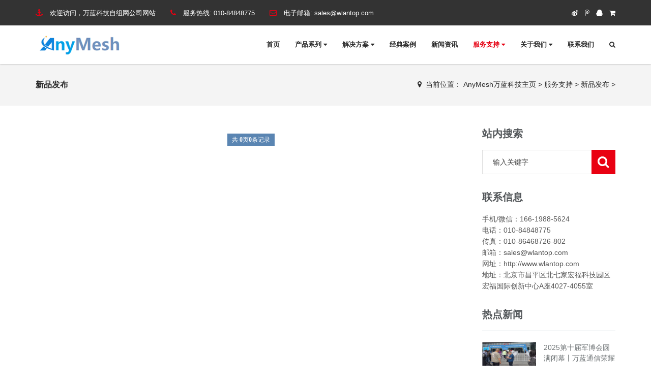

--- FILE ---
content_type: text/html
request_url: http://wlanlink.com/a/service/NEW-Products/
body_size: 6002
content:
<!DOCTYPE html>
<html>
<head>
<meta charset="utf-8">
<meta name="viewport" content="width=device-width, initial-scale=1.0, minimum-scale=1.0, maximum-scale=1.0, user-scalable=no">
<meta http-equiv="X-UA-Compatible" content="IE=edge,chrome=1">
<meta name="renderer" content="webkit" />
<meta name="robots" content="index, follow" />
<title>服务支持  /  新品发布_AnyMesh自组网_无线自组网电台_mesh自组网单兵_自组网基站设备_无人机自组网电台_消防应急无线自组网_COFDM自组网电台_MESH自组网厂家</title>
<meta name="keywords" content="MESH电台,自组网,图传电台,自组网电台,快速布防,无线mesh自组网"/>
<meta name="description" content="MESH自组网解决方案 - MESH自组网解决方案,低频自组网解决方案,自组网,无线mesh自组网车队组网应用案例,自主组网、无线中继通信解决方案(MESH) ,MESH" />
<link rel="stylesheet" type="text/css" href="/skin/css/font-awesome.css" media="screen"/>
<link rel="stylesheet" type="text/css" href="/skin/css/bootstrap.min.css" media="screen"/>
<!--<link rel="stylesheet" type="text/css" href="/skin/css/jquery.bxslider.css" media="screen"/>-->
<link rel="stylesheet" type="text/css" href="/skin/css/owl.carousel.css" media="screen"/>
<link rel="stylesheet" type="text/css" href="/skin/css/owl.theme.css" media="screen"/>
<link rel="stylesheet" type="text/css" href="/skin/css/settings.css" media="screen"/>
<link rel="stylesheet" type="text/css" href="/skin/css/style-red.css" media="screen"/>
<link rel="stylesheet" type="text/css" href="/skin/css/tk.css" media="screen"/>
<script type="text/javascript" src="/skin/js/jquery.min.js"></script>
<script type="text/javascript" src="/skin/js/bootstrap.min.js"></script>
<script type="text/javascript" src="/skin/js/owl.carousel.min.js"></script>
<!-- HTML5 shim, for IE6-8 support of HTML5 elements. All other JS at the end of file. -->
<!--[if lt IE 9]>
<script src="/skin/js/html5.js"></script>
<script src="/skin/js/respond.min.js"></script>
<style>
	article,aside,dialog,footer,header,section,nav,figure,menu{display:block;padding:0;margin:0;}
</style>
<link rel="stylesheet" href="/skin/css/ie.css" type="text/css" media="screen"/>
<![endif]-->
<!--[if lte IE 9]>
<script src="/skin/js/jquery.placeholder.js"></script>
<script>
jQuery(document).ready(function($){
	$('input, textarea').placeholder();
});
</script>
<script type="text/javascript" src="/skin/js/pie.js"></script>
<script type="text/javascript">
jQuery(document).ready(function($){
	$('.indexci img').each(function() {
		PIE.attach(this);  
	});  
});
</script>
<![endif]-->
<!--[if (gte IE 6)&(lte IE 8)]>
  <script type="text/javascript" src="/skin/js/ie8-eventlistener.js"></script>
  <script type="text/javascript" src="/skin/js/selectivizr.js"></script>
  <script type="text/javascript" src="/skin/js/excanvas.compiled.js"></script>
<![endif]-->
</head>
<body>
<!--[if lt IE 8]>
	<div class="lt-ie8-bg">
		<p class="browsehappy">You are using an <strong>outdated</strong> browser.</p>
		<p>Please <a href="http://browsehappy.com/">upgrade your browser</a> to improve your experience.</p>
		<p class="browsehappy">对不起，您正在使用的是 <strong>过时</strong> 的浏览器.</p>
		<p>请升级您的浏览器（IE8+，或者是火狐、谷歌、Opera、Safari等现代浏览器），以改进您的用户体验！</p>
	</div>
	<style>
	.lt-ie8-bg{z-index:11111;position:absolute;top:0;left:0;right:0;bottom:0;background-color:#333;color:#999;padding:100px 20px;text-align:center;font-size:26px}
	.lt-ie8-bg a{color:#f5f5f5;border-bottom:2px solid #fff}
	.lt-ie8-bg a:hover{text-decoration:none}
	#container{display:none;}
	</style>
<![endif]-->
<div id="container">
<header class="clearfix" id="header-sec">
  <nav class="navbar navbar-default navbar-fixed-top" role="navigation">
    <div class="top-line">
      <div class="container">
        <div class="row">
          <div class="col-md-8 col-sm-9 topbar-left">
            <ul class="info-list">
              <li class="tb-adword"> <i class="fa fa-anchor"></i> <span>欢迎访问，万蓝科技自组网公司网站</span> </li>
              <li class="tb-phone"> <i class="fa fa-phone"></i> 服务热线: <span>010-84848775</span> </li>
              <li class="tb-email"> <i class="fa fa-envelope-o"></i> 电子邮箱: <span>sales@wlantop.com</span> </li>
            </ul>
          </div>
          <div class="col-md-4 col-sm-3 topbar-right">
            <ul class="social-icons">
              <li><a href="http://www.wlantop.com/" target="_blank"><i class="fa fa-weibo"></i></a></li>
              <li><a href="http://airwlan.com/" target="_blank"><i class="fa fa-tencent-weibo"></i></a></li>
              <li><a href="http://wpa.qq.com/msgrd?v=3&uin=136190421&site=qq&menu=yes" target="_blank"><i class="fa fa-qq"></i></a></li>
              <li><a href="www.AnyMesh.cn" target="_blank"><i class="fa fa-shopping-cart"></i></a></li>
            </ul>
          </div>
        </div>
      </div>
    </div>
    <div class="container">
      <div class="navbar-header"> <a class="navbar-toggle collapsed mmenu-btn" href="#mmenu"> <span class="sr-only">Toggle navigation</span> <span class="icon-bar"></span> <span class="icon-bar"></span> <span class="icon-bar"></span> </a> <a class="navbar-brand" href="/"> <img src="/skin/images/logo.png" alt="" class="logo"/> <img src="/skin/images/logo-m.png" alt="" class="logo-m"/> </a> </div>
      <div class="collapse navbar-collapse" id="bs-example-navbar-collapse-1">
        <ul class="nav navbar-nav navbar-right" id="navigation">
          <li class="Lev1"> <a href="/" >首页 </a> </li>
          <li class="Lev1"> <a href="/a/products/" class="menu1 ">产品系列 
            <i class="fa fa-caret-down"></i></a>
            <ul class="drop-down sub-menu2">
              
              
              <li class="Lev2"> <a href="/a/products/SDR/" class="menu2">高性能SDR自组网电台</a> </li>
              
              <li class="Lev2"> <a href="/a/products/WLF/" class="menu2">常规性WLF自组网电台</a> </li>
              
              <li class="Lev2"> <a href="/a/products/TR/" class="menu2">2代J用跳频自组网电台</a> </li>
              
              <li class="Lev2"> <a href="/a/products/GR/" class="menu2">3代全国产化自组网电台</a> </li>
              
              <li class="Lev2"> <a href="/a/products/anymeshOEM/" class="menu2">自组网MESH核心板卡</a> </li>
              
              <li class="Lev2"> <a href="/a/products/Special Customized Edition/" class="menu2">XF定制款自组网电台</a> </li>
              
              <li class="Lev2"> <a href="/a/products/UAV data link/" class="menu2">无人机图传数据链盒子</a> </li>
              
              <li class="Lev2"> <a href="/a/products/Tactical helmets and antenna accessorie/" class="menu2">指挥箱及战术头盔配件</a> </li>
              
            </ul>
          </li><li class="Lev1"> <a href="/a/solutions/" class="menu1 ">解决方案 
            <i class="fa fa-caret-down"></i></a>
            <ul class="drop-down sub-menu2">
              
              
              <li class="Lev2"> <a href="/a/solutions/xfjy/" class="menu2">消防救援应急通讯</a> </li>
              
              <li class="Lev2"> <a href="/a/solutions/zctx/" class="menu2">部队协同作战通信</a> </li>
              
              <li class="Lev2"> <a href="/a/solutions/bhf/" class="menu2">边海防自组网通信</a> </li>
              
              <li class="Lev2"> <a href="/a/solutions/citymesh/" class="menu2">城市公共融合通信</a> </li>
              
              <li class="Lev2"> <a href="/a/solutions/renfang/" class="menu2">人防维稳应急响应</a> </li>
              
              <li class="Lev2"> <a href="/a/solutions/jqr/" class="menu2">特种机器人智能控制</a> </li>
              
              <li class="Lev2"> <a href="/a/solutions/wurenji/" class="menu2">无人机无线中继组网</a> </li>
              
              <li class="Lev2"> <a href="/a/solutions/kssd/" class="menu2">矿山隧道无线自组网</a> </li>
              
            </ul>
          </li><li class="Lev1"> <a href="/a/cases/" class="menu1 ">经典案例 
            </a>
            <ul style="display:none">
              
              
            </ul>
          </li><li class="Lev1"> <a href="/a/news/" class="menu1 ">新闻资讯 
            </a>
            <ul style="display:none">
              
              
            </ul>
          </li><li class="Lev1"> <a href="/a/service/" class="menu1 active">服务支持 
            <i class="fa fa-caret-down"></i></a>
            <ul class="drop-down sub-menu2">
              
              
              <li class="Lev2"> <a href="/a/service/download/" class="menu2">产品资料</a> </li>
              
              <li class="Lev2"> <a href="/a/service/uploads/" class="menu2">培训文档</a> </li>
              
              <li class="Lev2"> <a href="/a/service/critical technology/" class="menu2">关键技术</a> </li>
              
              <li class="Lev2"> <a href="http://wlanlife.com/a/checkCalc/" class="menu2">链路计算</a> </li>
              
            </ul>
          </li><li class="Lev1"> <a href="/a/about/" class="menu1 ">关于我们 
            <i class="fa fa-caret-down"></i></a>
            <ul class="drop-down sub-menu2">
              
              
              <li class="Lev2"> <a href="/a/about/" class="menu2">公司简介</a> </li>
              
              <li class="Lev2"> <a href="/a/xiangce/" class="menu2">资质优势</a> </li>
              
              <li class="Lev2"> <a href="/a/pinpaiqiyuan/" class="menu2">代理申请</a> </li>
              
              <li class="Lev2"> <a href="/a/daili/" class="menu2">渠道合作</a> </li>
              
            </ul>
          </li><li class="Lev1"> <a href="/a/lianxiwomen/" class="menu1 ">联系我们 
            </a>
            <ul style="display:none">
              
              
            </ul>
          </li>
          <li class="search nav-search"> <a href="#" class="open-search"><i class="fa fa-search"></i></a>
            <form  class="form-search" id="searchform" name="formsearch" action="/plus/search.php">
              <input type="hidden" name="kwtype" value="0" />
              <input type="search" value="" name="q" class="search-input" placeholder="输入关键字"/>
              <button type="submit" class="search-btn"><i class="fa fa-search"></i></button>
            </form>
          </li>
        </ul>
      </div>
    </div>
  </nav>
</header>

<div class="breadcrumb-wrapper">
  <div class="container">
    <div class="row">
      <div class="col-md-3 col-sm-4 bcid-cat">新品发布</div>
      <div class="col-md-9 col-sm-8 location"><i class="fa fa-map-marker"></i> &nbsp;<span>当前位置： <a href='http://www.wlantop.com/'>AnyMesh万蓝科技主页</a> > <a href='/a/service/'>服务支持</a> > <a href='/a/service/NEW-Products/'>新品发布</a> > </span></div>
    </div>
  </div>
</div>
<div class="page-container" id="innerpage-wrap">
  <div class="container">
    <div class="row">
      <div class="main col-md-9 inner-left" role="main">
        <article class="blog-wrap">  </article>
        <div class="pagination-wrap">
          <div id="pages">
            <div class="page"><span class="pageinfo">共 <strong>0</strong>页<strong>0</strong>条记录</span>
</div>
          </div>
        </div>
      </div>
      <aside class="sidebar col-md-3 inner-right" role="complementary">
  <section class="widget side-search">
    <h3 class="title">站内搜索</h3>
    <form  class="searchform" id="searchform" name="formsearch" action="/plus/search.php">
      <input type="hidden" name="kwtype" value="0" />
      <div class="sform-div">
        <input type="text" value="" name="q" placeholder="输入关键字" id="s"/>
        <input type="submit" id="searchsubmit" value=""/>
      </div>
    </form>
  </section>
  <section class="widget widget-category side-contact">
    <h3 class="title">联系信息</h3>
    <div class="s-contact"> 手机/微信：166-1988-5624<br />
      电话：010-84848775<br />
      传真：010-86468726-802<br />
      邮箱：sales@wlantop.com<br />
      网址：http://www.wlantop.com<br />
      地址：北京市昌平区北七家宏福科技园区宏福国际创新中心A座4027-4055室 </div>
  </section>
  <section class="widget side-news">
    <h3 class="title">热点新闻</h3>
    <div class="tabbed custom-tabbed">
      <div class="block current">
        <ul class="widget-list">
          <li>
            <figure><a href="/a/news/288.html"><img src="/uploads/allimg/250522/1K62M538-0-lp.jpg"/></a></figure>
            <div class="sn-wrapper">
              <p class="s-desc"><a href="/a/news/288.html" title="2025第十届军博会圆满闭幕丨万蓝通信荣耀">2025第十届军博会圆满闭幕丨万蓝通信荣耀</a></p>
              <span class="comments"><i class="fa fa-calendar"></i>  2025-05-22</span> </div>
          </li>
<li>
            <figure><a href="/a/news/312.html"><img src="/uploads/251020/1-2510201T325420.jpg"/></a></figure>
            <div class="sn-wrapper">
              <p class="s-desc"><a href="/a/news/312.html" title="无线自组网厂家，万蓝自组网技术有哪些">无线自组网厂家，万蓝自组网技术有哪些</a></p>
              <span class="comments"><i class="fa fa-calendar"></i>  2025-10-20</span> </div>
          </li>
<li>
            <figure><a href="/a/news/311.html"><img src="/uploads/allimg/251020/1U01131K-2-lp.jpg"/></a></figure>
            <div class="sn-wrapper">
              <p class="s-desc"><a href="/a/news/311.html" title="万蓝通信的ANYMESH自组网技术优势与应用价">万蓝通信的ANYMESH自组网技术优势与应用价</a></p>
              <span class="comments"><i class="fa fa-calendar"></i>  2025-10-20</span> </div>
          </li>

        </ul>
      </div>
    </div>
  </section>
</aside>
 </div>
  </div>
</div>
<div class="for-bottom-padding"></div>
<footer id="footer-sec">
  <div class="container">
    <div class="footer-widgets">
      <div class="row">
        <div class="col-md-3 col-sm-12 foot-about">
          <div class="widgets">
            <h2 class="dark-title"><a href="/a/about/">关于我们</a> </h2>
            <div class="f-about">  ANYMESH无线宽带自组网电台厂家 公司简介： 北京万蓝拓通信技术有限公司成立于2014年，专注于宽窄带无线自组网应用领域，主要从事宽窄带IP MESH自组网电台研发/生产/OEM 。 公司核心团队10多年来一直在无线专网通信领域开拓耕耘，创业之前曾参与研发最早的警用专网通信系统 ，近8年来一直钻研宽带自组网的物理层波形设计和底层协议的开发工作，目前团队汇聚了经验丰富的F... </div>
          </div>
        </div>
      <div class="col-md-3 col-sm-6 hidden-sm hidden-xs foot-nav">
          <div class="widgets">
            <h2>快捷链接</h2>
            <ul class="tag-list">
              <li><a href="/">网站首页</a></li>
              
              <li><a href="/a/products/">产品系列</a></li>
              
              <li><a href="/a/solutions/">解决方案</a></li>
              
              <li><a href="/a/cases/">经典案例</a></li>
              
              <li><a href="/a/news/">新闻资讯</a></li>
              
              <li><a href="/a/service/">服务支持</a></li>
              
              <li><a href="/a/about/">关于我们</a></li>
              
              <li><a href="/a/lianxiwomen/">联系我们</a></li>
              
            </ul>
          </div>
        </div>
        <div class="col-md-3 col-sm-6 hidden-sm hidden-xs foot-contact">
          <div class="widgets">
            <h2 class="dark-title"><a href="/a/lianxiwomen/">联系我们</a> </h2>
            <div class="f-contact">
              <p> <i class="fa fa-map-marker"></i> 地址：北京市昌平区北七家宏福科技园区宏福国际创新中心A座4027-4055室 </p>
              <p> <i class="fa fa-phone"></i> 电话：010-84848775 </p>
              <p> <i class="fa fa-fax"></i> 传真：010-86468726-802 </p>
              <p> <i class="fa fa-globe"></i> 手机/微信：166-1988-5624 </p>
              <p> <i class="fa fa-envelope"></i> 邮箱：sales@wlantop.com </p>
              <p> <i class="fa fa-home"></i> 网址：http://www.wlantop.com </p>
            </div>
          </div>
        </div>
        <div class="col-md-3 col-sm-6 hidden-sm hidden-xs foot-qrcode">
          <div class="widgets info-widget">
            <h2>扫描关注万蓝通信企业公众号</h2>
            <div class="f-qrcode"> <img src="/skin/images/qrcode.png"/> </div>
          </div>
        </div>
      </div>
    </div>
  </div>
  <div class="last-line">
    <div class="container">
      <p class="copyright"> 关键字：复杂环境下mesh应急通信 无中心自组网电台 MESH COFDM自组网电台厂家   
Copyright &copy; 2002-2017 www.wlantop.com 版权所有 <a href="http://www.dede58.com" target="_blank">Power by DeDe58</a> </p>
    </div>
  </div>
</footer>
</div>
<script type="text/javascript" src="/skin/js/jquery.migrate.js"></script> 
<!--<script type="text/javascript" src="/skin/js/jquery.bxslider.min.js"></script>--> 
<script type="text/javascript" src="/skin/js/jquery.imagesloaded.min.js"></script> 
<script type="text/javascript" src="/skin/js/retina-1.1.0.min.js"></script> 
<script type="text/javascript" src="/skin/js/jquery.themepunch.tools.min.js"></script> 
<script type="text/javascript" src="/skin/js/jquery.themepunch.revolution.min.js"></script> 
<script type="text/javascript" src="/skin/js/script.js"></script>
<nav id="mmenu" class="noDis">
  <div class="mmDiv">
    <div class="MMhead"> <a href="#mm-0" class="closemenu noblock">X</a> <a href="http://www.wlantop.com/" target="_blank" class="noblock"><i class="fa fa-weibo"></i></a> <a href="http://airwlan.com/" target="_blank" class="noblock"><i class="fa fa-tencent-weibo"></i></a> <!--<a href="" target="_blank" class="noblock">English</a>--> </div>
    <div class="mm-search">
      <form  class="mm-search-form" name="formsearch" action="/plus/search.php">
        <input type="hidden" name="kwtype" value="0" />
        <input type="text" autocomplete="off" value="" name="q" class="side-mm-keyword" placeholder="输入关键字..."/>
      </form>
    </div>
    <ul>
      <li class="m-Lev1 m-nav_0"><a href="/">网站首页</a></li>
      <li class="m-Lev1 m-nav_4"> <a href="/a/products/" class="m-menu1">产品系列</a>
        <ul class="m-submenu">
          
          <li class="Lev2"> <a href="/a/products/SDR/" class="m-menu2">高性能SDR自组网电台</a> </li>
          
          <li class="Lev2"> <a href="/a/products/WLF/" class="m-menu2">常规性WLF自组网电台</a> </li>
          
          <li class="Lev2"> <a href="/a/products/TR/" class="m-menu2">2代J用跳频自组网电台</a> </li>
          
          <li class="Lev2"> <a href="/a/products/GR/" class="m-menu2">3代全国产化自组网电台</a> </li>
          
          <li class="Lev2"> <a href="/a/products/anymeshOEM/" class="m-menu2">自组网MESH核心板卡</a> </li>
          
          <li class="Lev2"> <a href="/a/products/Special Customized Edition/" class="m-menu2">XF定制款自组网电台</a> </li>
          
          <li class="Lev2"> <a href="/a/products/UAV data link/" class="m-menu2">无人机图传数据链盒子</a> </li>
          
          <li class="Lev2"> <a href="/a/products/Tactical helmets and antenna accessorie/" class="m-menu2">指挥箱及战术头盔配件</a> </li>
          
        </ul>
      </li><li class="m-Lev1 m-nav_4"> <a href="/a/solutions/" class="m-menu1">解决方案</a>
        <ul class="m-submenu">
          
          <li class="Lev2"> <a href="/a/solutions/xfjy/" class="m-menu2">消防救援应急通讯</a> </li>
          
          <li class="Lev2"> <a href="/a/solutions/zctx/" class="m-menu2">部队协同作战通信</a> </li>
          
          <li class="Lev2"> <a href="/a/solutions/bhf/" class="m-menu2">边海防自组网通信</a> </li>
          
          <li class="Lev2"> <a href="/a/solutions/citymesh/" class="m-menu2">城市公共融合通信</a> </li>
          
          <li class="Lev2"> <a href="/a/solutions/renfang/" class="m-menu2">人防维稳应急响应</a> </li>
          
          <li class="Lev2"> <a href="/a/solutions/jqr/" class="m-menu2">特种机器人智能控制</a> </li>
          
          <li class="Lev2"> <a href="/a/solutions/wurenji/" class="m-menu2">无人机无线中继组网</a> </li>
          
          <li class="Lev2"> <a href="/a/solutions/kssd/" class="m-menu2">矿山隧道无线自组网</a> </li>
          
        </ul>
      </li><li class="m-Lev1 m-nav_4"> <a href="/a/cases/" class="m-menu1">经典案例</a>
        <ul class="m-submenu">
          
        </ul>
      </li><li class="m-Lev1 m-nav_4"> <a href="/a/news/" class="m-menu1">新闻资讯</a>
        <ul class="m-submenu">
          
        </ul>
      </li><li class="m-Lev1 m-nav_4"> <a href="/a/service/" class="m-menu1">服务支持</a>
        <ul class="m-submenu">
          
          <li class="Lev2"> <a href="/a/service/download/" class="m-menu2">产品资料</a> </li>
          
          <li class="Lev2"> <a href="/a/service/uploads/" class="m-menu2">培训文档</a> </li>
          
          <li class="Lev2"> <a href="/a/service/critical technology/" class="m-menu2">关键技术</a> </li>
          
          <li class="Lev2"> <a href="http://wlanlife.com/a/checkCalc/" class="m-menu2">链路计算</a> </li>
          
        </ul>
      </li><li class="m-Lev1 m-nav_4"> <a href="/a/about/" class="m-menu1">关于我们</a>
        <ul class="m-submenu">
          
          <li class="Lev2"> <a href="/a/about/" class="m-menu2">公司简介</a> </li>
          
          <li class="Lev2"> <a href="/a/xiangce/" class="m-menu2">资质优势</a> </li>
          
          <li class="Lev2"> <a href="/a/pinpaiqiyuan/" class="m-menu2">代理申请</a> </li>
          
          <li class="Lev2"> <a href="/a/daili/" class="m-menu2">渠道合作</a> </li>
          
        </ul>
      </li><li class="m-Lev1 m-nav_4"> <a href="/a/lianxiwomen/" class="m-menu1">联系我们</a>
        <ul class="m-submenu">
          
        </ul>
      </li>
    </ul>
  </div>
</nav>
<link type="text/css" rel="stylesheet" href="/skin/css/jquery.mmenu.all.css" />
<script type="text/javascript" src="/skin/js/jquery.mmenu.all.min.js"></script> 
<script type="text/javascript">
jQuery(document).ready(function($) {
	var mmenu=$('nav#mmenu').mmenu({
		slidingSubmenus: true,
		classes		: 'mm-white', //mm-fullscreen mm-light
		extensions	: [ "theme-white" ],
		offCanvas	: {
			position: "right", //left, top, right, bottom
			zposition: "front" //back, front,next
			//modal		: true
		},
		searchfield		: false,
		counters		: false,
		//navbars		: {
			//content : [ "prev", "title", "next" ]
		//},
		navbar 		: {
			title : "网站导航"
		},
		header			: {
			add		: true,
			update	: true,
			title	: "网站导航"
		}
	});
	$(".closemenu").click(function() {
		var mmenuAPI = $("#mmenu").data( "mmenu" );
		mmenuAPI.close();
	});
});
</script>
</body>
</html>

--- FILE ---
content_type: text/css
request_url: http://wlanlink.com/skin/css/settings.css
body_size: 9773
content:
/* 织梦58（dede58.com）做最好的织梦整站模板下载网站 */

.tp-static-layers {
	position: absolute;
	z-index: 505;
	top: 0px;
	left: 0px
}
.tp-hide-revslider, .tp-caption.tp-hidden-caption {
	visibility: hidden !important;
	display: none !important
}
.tp-caption {
	z-index: 1;
	white-space: nowrap
}
.tp-caption-demo .tp-caption {
	position: relative !important;
	display: inline-block;
	margin-bottom: 10px;
	margin-right: 20px !important
}
.tp-caption.whitedivider3px {
	color: #000000;
	text-shadow: none;
	background-color: rgb(255, 255, 255);
	background-color: rgba(255, 255, 255, 1);
	text-decoration: none;
	min-width: 408px;
	min-height: 3px;
	background-position: initial initial;
	background-repeat: initial initial;
	border-width: 0px;
	border-color: #000000;
	border-style: none;
}
.tp-caption.finewide_large_white {
	color: #ffffff;
	text-shadow: none;
	font-size: 60px;
	line-height: 60px;
	font-weight: 300;
	font-family: "Open Sans", "Microsoft Yahei", sans-serif;
	background-color: transparent;
	text-decoration: none;
	text-transform: uppercase;
	letter-spacing: 8px;
	border-width: 0px;
	border-color: rgb(0, 0, 0);
	border-style: none;
}
.tp-caption.whitedivider3px {
	color: #000000;
	text-shadow: none;
	background-color: rgb(255, 255, 255);
	background-color: rgba(255, 255, 255, 1);
	text-decoration: none;
	font-size: 0px;
	line-height: 0;
	min-width: 468px;
	min-height: 3px;
	border-width: 0px;
	border-color: rgb(0, 0, 0);
	border-style: none;
}
.tp-caption.finewide_medium_white {
	color: #ffffff;
	text-shadow: none;
	font-size: 37px;
	line-height: 37px;
	font-weight: 300;
	font-family: "Open Sans", "Microsoft Yahei", sans-serif;
	background-color: transparent;
	text-decoration: none;
	text-transform: uppercase;
	letter-spacing: 5px;
	border-width: 0px;
	border-color: rgb(0, 0, 0);
	border-style: none;
}
.tp-caption.boldwide_small_white {
	font-size: 25px;
	line-height: 25px;
	font-weight: 800;
	font-family: "Open Sans", "Microsoft Yahei", sans-serif;
	color: rgb(255, 255, 255);
	text-decoration: none;
	background-color: transparent;
	text-shadow: none;
	text-transform: uppercase;
	letter-spacing: 5px;
	border-width: 0px;
	border-color: rgb(0, 0, 0);
	border-style: none;
}
.tp-caption.whitedivider3px_vertical {
	color: #000000;
	text-shadow: none;
	background-color: rgb(255, 255, 255);
	background-color: rgba(255, 255, 255, 1);
	text-decoration: none;
	font-size: 0px;
	line-height: 0;
	min-width: 3px;
	min-height: 130px;
	border-width: 0px;
	border-color: rgb(0, 0, 0);
	border-style: none;
}
.tp-caption.finewide_small_white {
	color: #ffffff;
	text-shadow: none;
	font-size: 25px;
	line-height: 25px;
	font-weight: 300;
	font-family: "Open Sans", "Microsoft Yahei", sans-serif;
	background-color: transparent;
	text-decoration: none;
	text-transform: uppercase;
	letter-spacing: 5px;
	border-width: 0px;
	border-color: rgb(0, 0, 0);
	border-style: none;
}
.tp-caption.finewide_verysmall_white_mw {
	font-size: 13px;
	line-height: 25px;
	font-weight: 400;
	font-family: "Open Sans", "Microsoft Yahei", sans-serif;
	color: #ffffff;
	text-decoration: none;
	background-color: transparent;
	text-shadow: none;
	text-transform: uppercase;
	letter-spacing: 5px;
	max-width: 470px;
	white-space: normal !important;
	border-width: 0px;
	border-color: rgb(0, 0, 0);
	border-style: none;
}
.tp-caption.lightgrey_divider {
	text-decoration: none;
	background-color: rgb(235, 235, 235);
	background-color: rgba(235, 235, 235, 1);
	width: 370px;
	height: 3px;
	background-position: initial initial;
	background-repeat: initial initial;
	border-width: 0px;
	border-color: rgb(34, 34, 34);
	border-style: none;
}
.tp-caption.finewide_large_white {
	color: #FFF;
	text-shadow: none;
	font-size: 60px;
	line-height: 60px;
	font-weight: 300;
	font-family: "Open Sans", "Microsoft Yahei", sans-serif;
	background-color: rgba(0, 0, 0, 0);
	text-decoration: none;
	text-transform: uppercase;
	letter-spacing: 8px;
	border-width: 0px;
	border-color: #000;
	border-style: none;
}
.tp-caption.finewide_medium_white {
	color: #FFF;
	text-shadow: none;
	font-size: 34px;
	line-height: 34px;
	font-weight: 300;
	font-family: "Open Sans", "Microsoft Yahei", sans-serif;
	background-color: rgba(0, 0, 0, 0);
	text-decoration: none;
	text-transform: uppercase;
	letter-spacing: 5px;
	border-width: 0px;
	border-color: #000;
	border-style: none;
}
.tp-caption.huge_red {
	position: absolute;
	color: rgb(223,75,107);
	font-weight: 400;
	font-size: 150px;
	line-height: 130px;
	font-family: "Open Sans", 'Oswald', "Microsoft Yahei", sans-serif;
	margin: 0px;
	border-width: 0px;
	border-style: none;
	white-space: nowrap;
	background-color: rgb(45,49,54);
	padding: 0px;
}
.tp-caption.middle_yellow {
	position: absolute;
	color: rgb(251,213,114);
	font-weight: 600;
	font-size: 50px;
	line-height: 50px;
	font-family: 'Open Sans', "Microsoft Yahei", sans-serif;
	margin: 0px;
	border-width: 0px;
	border-style: none;
	white-space: nowrap;
}
.tp-caption.huge_thin_yellow {
	position: absolute;
	color: rgb(251,213,114);
	font-weight: 300;
	font-size: 90px;
	line-height: 90px;
	font-family: 'Open Sans', "Microsoft Yahei", sans-serif;
	margin: 0px;
	letter-spacing: 20px;
	border-width: 0px;
	border-style: none;
	white-space: nowrap;
}
.tp-caption.big_dark {
	position: absolute;
	color: #333;
	font-weight: 700;
	font-size: 70px;
	line-height: 70px;
	font-family: "Open Sans", "Microsoft Yahei";
	margin: 0px;
	border-width: 0px;
	border-style: none;
	white-space: nowrap;
}
.tp-caption.medium_dark {
	position: absolute;
	color: #333;
	font-weight: 300;
	font-size: 40px;
	line-height: 40px;
	font-family: "Open Sans", "Microsoft Yahei";
	margin: 0px;
	letter-spacing: 5px;
	border-width: 0px;
	border-style: none;
	white-space: nowrap;
}
.tp-caption.medium_grey {
	position: absolute;
	color: #fff;
	text-shadow: 0px 2px 5px rgba(0, 0, 0, 0.5);
	font-weight: 700;
	font-size: 20px;
	line-height: 20px;
	font-family: Arial, "Microsoft Yahei";
	padding: 2px 4px;
	margin: 0px;
	border-width: 0px;
	border-style: none;
	background-color: #888;
	white-space: nowrap;
}
.tp-caption.small_text {
	position: absolute;
	color: #fff;
	text-shadow: 0px 2px 5px rgba(0, 0, 0, 0.5);
	font-weight: 700;
	font-size: 14px;
	line-height: 20px;
	font-family: Arial, "Microsoft Yahei";
	margin: 0px;
	border-width: 0px;
	border-style: none;
	white-space: nowrap;
}
.tp-caption.medium_text {
	position: absolute;
	color: #fff;
	text-shadow: 0px 2px 5px rgba(0, 0, 0, 0.5);
	font-weight: 700;
	font-size: 20px;
	line-height: 20px;
	font-family: Arial, "Microsoft Yahei";
	margin: 0px;
	border-width: 0px;
	border-style: none;
	white-space: nowrap;
}
.tp-caption.large_bold_white_25 {
	font-size: 55px;
	line-height: 65px;
	font-weight: 700;
	font-family: "Open Sans", "Microsoft Yahei";
	color: #fff;
	text-decoration: none;
	background-color: transparent;
	text-align: center;
	text-shadow: #000 0px 5px 10px;
	border-width: 0px;
	border-color: rgb(255, 255, 255);
	border-style: none;
}
.tp-caption.medium_text_shadow {
	font-size: 25px;
	line-height: 25px;
	font-weight: 600;
	font-family: "Open Sans", "Microsoft Yahei";
	color: #fff;
	text-decoration: none;
	background-color: transparent;
	text-align: center;
	text-shadow: #000 0px 5px 10px;
	border-width: 0px;
	border-color: rgb(255, 255, 255);
	border-style: none;
}
.tp-caption.large_text {
	position: absolute;
	color: #fff;
	text-shadow: 0px 2px 5px rgba(0, 0, 0, 0.5);
	font-weight: 700;
	font-size: 40px;
	line-height: 40px;
	font-family: Arial, "Microsoft Yahei";
	margin: 0px;
	border-width: 0px;
	border-style: none;
	white-space: nowrap;
}
.tp-caption.medium_bold_grey {
	font-size: 30px;
	line-height: 30px;
	font-weight: 800;
	font-family: "Open Sans", "Microsoft Yahei";
	color: rgb(102, 102, 102);
	text-decoration: none;
	background-color: transparent;
	text-shadow: none;
	margin: 0px;
	padding: 1px 4px 0px;
	border-width: 0px;
	border-color: rgb(255, 214, 88);
	border-style: none;
}
.tp-caption.very_large_text {
	position: absolute;
	color: #fff;
	text-shadow: 0px 2px 5px rgba(0, 0, 0, 0.5);
	font-weight: 700;
	font-size: 60px;
	line-height: 60px;
	font-family: Arial, "Microsoft Yahei";
	margin: 0px;
	border-width: 0px;
	border-style: none;
	white-space: nowrap;
	letter-spacing: -2px;
}
.tp-caption.very_big_white {
	position: absolute;
	color: #fff;
	text-shadow: none;
	font-weight: 800;
	font-size: 60px;
	line-height: 60px;
	font-family: Arial, "Microsoft Yahei";
	margin: 0px;
	border-width: 0px;
	border-style: none;
	white-space: nowrap;
	padding: 0px 4px;
	padding-top: 1px;
	background-color: #000;
}
.tp-caption.very_big_black {
	position: absolute;
	color: #000;
	text-shadow: none;
	font-weight: 700;
	font-size: 60px;
	line-height: 60px;
	font-family: Arial, "Microsoft Yahei";
	margin: 0px;
	border-width: 0px;
	border-style: none;
	white-space: nowrap;
	padding: 0px 4px;
	padding-top: 1px;
	background-color: #fff;
}
.tp-caption.modern_medium_fat {
	position: absolute;
	color: #000;
	text-shadow: none;
	font-weight: 800;
	font-size: 24px;
	line-height: 20px;
	font-family: "Open Sans", "Microsoft Yahei", sans-serif;
	margin: 0px;
	border-width: 0px;
	border-style: none;
	white-space: nowrap;
}
.tp-caption.modern_medium_fat_white {
	position: absolute;
	color: #fff;
	text-shadow: none;
	font-weight: 800;
	font-size: 24px;
	line-height: 20px;
	font-family: "Open Sans", "Microsoft Yahei", sans-serif;
	margin: 0px;
	border-width: 0px;
	border-style: none;
	white-space: nowrap;
}
.tp-caption.modern_medium_light {
	position: absolute;
	color: #000;
	text-shadow: none;
	font-weight: 300;
	font-size: 24px;
	line-height: 20px;
	font-family: "Open Sans", "Microsoft Yahei", sans-serif;
	margin: 0px;
	border-width: 0px;
	border-style: none;
	white-space: nowrap;
}
.tp-caption.modern_big_bluebg {
	position: absolute;
	color: #fff;
	text-shadow: none;
	font-weight: 800;
	font-size: 30px;
	line-height: 36px;
	font-family: "Open Sans", "Microsoft Yahei", sans-serif;
	padding: 3px 10px;
	margin: 0px;
	border-width: 0px;
	border-style: none;
	background-color: #4e5b6c;
	letter-spacing: 0;
}
.tp-caption.modern_big_redbg {
	position: absolute;
	color: #fff;
	text-shadow: none;
	font-weight: 300;
	font-size: 30px;
	line-height: 36px;
	font-family: "Open Sans", "Microsoft Yahei", sans-serif;
	padding: 3px 10px;
	padding-top: 1px;
	margin: 0px;
	border-width: 0px;
	border-style: none;
	background-color: #de543e;
	letter-spacing: 0;
}
.tp-caption.modern_small_text_dark {
	position: absolute;
	color: #555;
	text-shadow: none;
	font-size: 14px;
	line-height: 22px;
	font-family: Arial, "Microsoft Yahei";
	margin: 0px;
	border-width: 0px;
	border-style: none;
	white-space: nowrap;
}
.tp-caption.boxshadow {
	-moz-box-shadow: 0px 0px 20px rgba(0, 0, 0, 0.5);
	-webkit-box-shadow: 0px 0px 20px rgba(0, 0, 0, 0.5);
	box-shadow: 0px 0px 20px rgba(0, 0, 0, 0.5);
}
.tp-caption.black {
	color: #000;
	text-shadow: none;
}
.tp-caption.noshadow {
	text-shadow: none;
}
.tp-caption a {
	color: #ff7302;
	text-shadow: none;
	-webkit-transition: all 0.2s ease-out;
	-moz-transition: all 0.2s ease-out;
	-o-transition: all 0.2s ease-out;
	-ms-transition: all 0.2s ease-out;
}
.tp-caption a:hover {
	color: #ffa902;
}
.tp-caption.thinheadline_dark {
	position: absolute;
	color: rgba(0,0,0,0.85);
	text-shadow: none;
	font-weight: 300;
	font-size: 30px;
	line-height: 30px;
	font-family: "Open Sans", "Microsoft Yahei";
	background-color: transparent;
}
.tp-caption.thintext_dark {
	position: absolute;
	color: rgba(0,0,0,0.85);
	text-shadow: none;
	font-weight: 300;
	font-size: 16px;
	line-height: 26px;
	font-family: "Open Sans", "Microsoft Yahei";
	background-color: transparent;
}
.tp-caption.medium_bg_red a {
	color: #fff;
	text-decoration: none;
}
.tp-caption.medium_bg_red a:hover {
	color: #fff;
	text-decoration: underline;
}
.tp-caption.smoothcircle {
	font-size: 30px;
	line-height: 75px;
	font-weight: 800;
	font-family: "Open Sans", "Microsoft Yahei";
	color: rgb(255, 255, 255);
	text-decoration: none;
	background-color: rgb(0, 0, 0);
	background-color: rgba(0, 0, 0, 0.498039);
	padding: 50px 25px;
	text-align: center;
	border-radius: 500px 500px 500px 500px;
	border-width: 0px;
	border-color: rgb(0, 0, 0);
	border-style: none;
}
.tp-caption.largeblackbg {
	font-size: 50px;
	line-height: 70px;
	font-weight: 300;
	font-family: "Open Sans", "Microsoft Yahei";
	color: rgb(255, 255, 255);
	text-decoration: none;
	background-color: rgb(0, 0, 0);
	padding: 0px 20px 5px;
	text-shadow: none;
	border-width: 0px;
	border-color: rgb(255, 255, 255);
	border-style: none;
}
.tp-caption.largepinkbg {
	position: absolute;
	color: #fff;
	text-shadow: none;
	font-weight: 300;
	font-size: 50px;
	line-height: 70px;
	font-family: "Open Sans", "Microsoft Yahei";
	background-color: #db4360;
	padding: 0px 20px;
	-webkit-border-radius: 0px;
	-moz-border-radius: 0px;
	border-radius: 0px;
}
.tp-caption.largewhitebg {
	position: absolute;
	color: #000;
	text-shadow: none;
	font-weight: 300;
	font-size: 50px;
	line-height: 70px;
	font-family: "Open Sans", "Microsoft Yahei";
	background-color: #fff;
	padding: 0px 20px;
	-webkit-border-radius: 0px;
	-moz-border-radius: 0px;
	border-radius: 0px;
}
.tp-caption.largegreenbg {
	position: absolute;
	color: #fff;
	text-shadow: none;
	font-weight: 300;
	font-size: 50px;
	line-height: 70px;
	font-family: "Open Sans", "Microsoft Yahei";
	background-color: #67ae73;
	padding: 0px 20px;
	-webkit-border-radius: 0px;
	-moz-border-radius: 0px;
	border-radius: 0px;
}
.tp-caption.excerpt {
	font-size: 36px;
	line-height: 36px;
	font-weight: 700;
	font-family: Arial, "Microsoft Yahei";
	color: #ffffff;
	text-decoration: none;
	background-color: rgba(0, 0, 0, 1);
	text-shadow: none;
	margin: 0px;
	letter-spacing: -1.5px;
	padding: 1px 4px 0px 4px;
	width: 150px;
	white-space: normal !important;
	height: auto;
	border-width: 0px;
	border-color: rgb(255, 255, 255);
	border-style: none;
}
.tp-caption.large_bold_grey {
	font-size: 60px;
	line-height: 60px;
	font-weight: 800;
	font-family: "Open Sans", "Microsoft Yahei";
	color: rgb(102, 102, 102);
	text-decoration: none;
	background-color: transparent;
	text-shadow: none;
	margin: 0px;
	padding: 1px 4px 0px;
	border-width: 0px;
	border-color: rgb(255, 214, 88);
	border-style: none;
}
.tp-caption.medium_thin_grey {
	font-size: 34px;
	line-height: 30px;
	font-weight: 300;
	font-family: "Open Sans", "Microsoft Yahei";
	color: rgb(102, 102, 102);
	text-decoration: none;
	background-color: transparent;
	padding: 1px 4px 0px;
	text-shadow: none;
	margin: 0px;
	border-width: 0px;
	border-color: rgb(255, 214, 88);
	border-style: none;
}
.tp-caption.small_thin_grey {
	font-size: 18px;
	line-height: 26px;
	font-weight: 300;
	font-family: "Open Sans", "Microsoft Yahei";
	color: rgb(117, 117, 117);
	text-decoration: none;
	background-color: transparent;
	padding: 1px 4px 0px;
	text-shadow: none;
	margin: 0px;
	border-width: 0px;
	border-color: rgb(255, 214, 88);
	border-style: none;
}
.tp-caption.lightgrey_divider {
	text-decoration: none;
	background-color: rgba(235, 235, 235, 1);
	width: 370px;
	height: 3px;
	background-position: initial initial;
	background-repeat: initial initial;
	border-width: 0px;
	border-color: rgb(34, 34, 34);
	border-style: none;
}
.tp-caption.large_bold_darkblue {
	font-size: 58px;
	line-height: 60px;
	font-weight: 800;
	font-family: "Open Sans", "Microsoft Yahei";
	color: rgb(52, 73, 94);
	text-decoration: none;
	background-color: transparent;
	border-width: 0px;
	border-color: rgb(255, 214, 88);
	border-style: none;
}
.tp-caption.medium_bg_darkblue {
	font-size: 20px;
	line-height: 20px;
	font-weight: 800;
	font-family: "Open Sans", "Microsoft Yahei";
	color: rgb(255, 255, 255);
	text-decoration: none;
	background-color: rgb(52, 73, 94);
	padding: 10px;
	border-width: 0px;
	border-color: rgb(255, 214, 88);
	border-style: none;
}
.tp-caption.medium_bold_red {
	font-size: 24px;
	line-height: 30px;
	font-weight: 800;
	font-family: "Open Sans", "Microsoft Yahei";
	color: rgb(227, 58, 12);
	text-decoration: none;
	background-color: transparent;
	padding: 0px;
	border-width: 0px;
	border-color: rgb(255, 214, 88);
	border-style: none;
}
.tp-caption.medium_light_red {
	font-size: 21px;
	line-height: 26px;
	font-weight: 300;
	font-family: "Open Sans", "Microsoft Yahei";
	color: rgb(227, 58, 12);
	text-decoration: none;
	background-color: transparent;
	padding: 0px;
	border-width: 0px;
	border-color: rgb(255, 214, 88);
	border-style: none;
}
.tp-caption.medium_bg_red {
	font-size: 20px;
	line-height: 20px;
	font-weight: 800;
	font-family: "Open Sans", "Microsoft Yahei";
	color: rgb(255, 255, 255);
	text-decoration: none;
	background-color: rgb(227, 58, 12);
	padding: 10px;
	border-width: 0px;
	border-color: rgb(255, 214, 88);
	border-style: none;
}
.tp-caption.medium_bold_orange {
	font-size: 24px;
	line-height: 30px;
	font-weight: 800;
	font-family: "Open Sans", "Microsoft Yahei";
	color: rgb(243, 156, 18);
	text-decoration: none;
	background-color: transparent;
	border-width: 0px;
	border-color: rgb(255, 214, 88);
	border-style: none;
}
.tp-caption.medium_bg_orange {
	font-size: 20px;
	line-height: 20px;
	font-weight: 800;
	font-family: "Open Sans", "Microsoft Yahei";
	color: rgb(255, 255, 255);
	text-decoration: none;
	background-color: rgb(243, 156, 18);
	padding: 10px;
	border-width: 0px;
	border-color: rgb(255, 214, 88);
	border-style: none;
}
.tp-caption.grassfloor {
	text-decoration: none;
	background-color: rgba(160, 179, 151, 1);
	width: 4000px;
	height: 150px;
	border-width: 0px;
	border-color: rgb(34, 34, 34);
	border-style: none;
}
.tp-caption.large_bold_white {
	font-size: 58px;
	line-height: 60px;
	font-weight: 800;
	font-family: "Open Sans", "Microsoft Yahei";
	color: rgb(255, 255, 255);
	text-decoration: none;
	background-color: transparent;
	border-width: 0px;
	border-color: rgb(255, 214, 88);
	border-style: none;
}
.tp-caption.medium_light_white {
	font-size: 30px;
	line-height: 36px;
	font-weight: 300;
	font-family: "Open Sans", "Microsoft Yahei";
	color: rgb(255, 255, 255);
	text-decoration: none;
	background-color: transparent;
	padding: 0px;
	border-width: 0px;
	border-color: rgb(255, 214, 88);
	border-style: none;
}
.tp-caption.mediumlarge_light_white {
	font-size: 34px;
	line-height: 40px;
	font-weight: 300;
	font-family: "Open Sans", "Microsoft Yahei";
	color: rgb(255, 255, 255);
	text-decoration: none;
	background-color: transparent;
	padding: 0px;
	border-width: 0px;
	border-color: rgb(255, 214, 88);
	border-style: none;
}
.tp-caption.mediumlarge_light_white_center {
	font-size: 34px;
	line-height: 40px;
	font-weight: 300;
	font-family: "Open Sans", "Microsoft Yahei";
	color: #ffffff;
	text-decoration: none;
	background-color: transparent;
	padding: 0px 0px 0px 0px;
	text-align: center;
	border-width: 0px;
	border-color: rgb(255, 214, 88);
	border-style: none;
}
.tp-caption.medium_bg_asbestos {
	font-size: 20px;
	line-height: 20px;
	font-weight: 800;
	font-family: "Open Sans", "Microsoft Yahei";
	color: rgb(255, 255, 255);
	text-decoration: none;
	background-color: rgb(127, 140, 141);
	padding: 10px;
	border-width: 0px;
	border-color: rgb(255, 214, 88);
	border-style: none;
}
.tp-caption.medium_light_black {
	font-size: 30px;
	line-height: 36px;
	font-weight: 300;
	font-family: "Open Sans", "Microsoft Yahei";
	color: rgb(0, 0, 0);
	text-decoration: none;
	background-color: transparent;
	padding: 0px;
	border-width: 0px;
	border-color: rgb(255, 214, 88);
	border-style: none;
}
.tp-caption.large_bold_black {
	font-size: 58px;
	line-height: 60px;
	font-weight: 800;
	font-family: "Open Sans", "Microsoft Yahei";
	color: rgb(0, 0, 0);
	text-decoration: none;
	background-color: transparent;
	border-width: 0px;
	border-color: rgb(255, 214, 88);
	border-style: none;
}
.tp-caption.mediumlarge_light_darkblue {
	font-size: 34px;
	line-height: 40px;
	font-weight: 300;
	font-family: "Open Sans", "Microsoft Yahei";
	color: rgb(52, 73, 94);
	text-decoration: none;
	background-color: transparent;
	padding: 0px;
	border-width: 0px;
	border-color: rgb(255, 214, 88);
	border-style: none;
}
.tp-caption.small_light_white {
	font-size: 17px;
	line-height: 28px;
	font-weight: 300;
	font-family: "Open Sans", "Microsoft Yahei";
	color: rgb(255, 255, 255);
	text-decoration: none;
	background-color: transparent;
	padding: 0px;
	border-width: 0px;
	border-color: rgb(255, 214, 88);
	border-style: none;
}
.tp-caption.roundedimage {
	border-width: 0px;
	border-color: rgb(34, 34, 34);
	border-style: none;
}
.tp-caption.large_bg_black {
	font-size: 40px;
	line-height: 40px;
	font-weight: 800;
	font-family: "Open Sans", "Microsoft Yahei";
	color: rgb(255, 255, 255);
	text-decoration: none;
	background-color: rgb(0, 0, 0);
	padding: 10px 20px 15px;
	border-width: 0px;
	border-color: rgb(255, 214, 88);
	border-style: none;
}
.tp-caption.mediumwhitebg {
	font-size: 30px;
	line-height: 30px;
	font-weight: 300;
	font-family: "Open Sans", "Microsoft Yahei";
	color: rgb(0, 0, 0);
	text-decoration: none;
	background-color: rgb(255, 255, 255);
	padding: 5px 15px 10px;
	text-shadow: none;
	border-width: 0px;
	border-color: rgb(0, 0, 0);
	border-style: none;
}
.tp-caption.medium_bg_orange_new1 {
	font-size: 20px;
	line-height: 20px;
	font-weight: 800;
	font-family: "Open Sans", "Microsoft Yahei";
	color: rgb(255, 255, 255);
	text-decoration: none;
	background-color: rgb(243, 156, 18);
	padding: 10px;
	border-width: 0px;
	border-color: rgb(255, 214, 88);
	border-style: none;
}
.tp-caption.boxshadow {
	-moz-box-shadow: 0px 0px 20px rgba(0, 0, 0, 0.5);
	-webkit-box-shadow: 0px 0px 20px rgba(0, 0, 0, 0.5);
	box-shadow: 0px 0px 20px rgba(0, 0, 0, 0.5);
}
.tp-caption.black {
	color: #000;
	text-shadow: none;
	font-weight: 300;
	font-size: 19px;
	line-height: 19px;
	font-family: 'Open Sans', "Microsoft Yahei", sans;
}
.tp-caption.noshadow {
	text-shadow: none;
}
.tp_inner_padding {
	box-sizing: border-box;
	-webkit-box-sizing: border-box;
	-moz-box-sizing: border-box;
	max-height: none !important;
}
/*.tp-caption			{	transform:none !important}*/


/*********************************
	-	SPECIAL TP CAPTIONS -
**********************************/
.tp-caption .frontcorner {
	width: 0;
	height: 0;
	border-left: 40px solid transparent;
	border-right: 0px solid transparent;
	border-top: 40px solid #00A8FF;
	position: absolute;
	left: -40px;
	top: 0px;
}
.tp-caption .backcorner {
	width: 0;
	height: 0;
	border-left: 0px solid transparent;
	border-right: 40px solid transparent;
	border-bottom: 40px solid #00A8FF;
	position: absolute;
	right: 0px;
	top: 0px;
}
.tp-caption .frontcornertop {
	width: 0;
	height: 0;
	border-left: 40px solid transparent;
	border-right: 0px solid transparent;
	border-bottom: 40px solid #00A8FF;
	position: absolute;
	left: -40px;
	top: 0px;
}
.tp-caption .backcornertop {
	width: 0;
	height: 0;
	border-left: 0px solid transparent;
	border-right: 40px solid transparent;
	border-top: 40px solid #00A8FF;
	position: absolute;
	right: 0px;
	top: 0px;
}
/***********************************************
	-	SPECIAL ALTERNATIVE IMAGE SETTINGS	-
***********************************************/

img.tp-slider-alternative-image {
	width: 100%;
	height: auto;
}
/******************************
	-	BUTTONS	-
*******************************/

.tp-simpleresponsive .button {
	padding: 6px 13px 5px;
	border-radius: 3px;
	-moz-border-radius: 3px;
	-webkit-border-radius: 3px;
	height: 30px;
	cursor: pointer;
	color: #fff !important;
	text-shadow: 0px 1px 1px rgba(0, 0, 0, 0.6) !important;
	font-size: 15px;
	line-height: 45px !important;
	background: url(../images/g30.png) repeat-x top;
	font-family: arial, "Microsoft Yahei", sans-serif;
	font-weight: bold;
	letter-spacing: -1px;
}
.tp-simpleresponsive .button.big {
	color: #fff;
	text-shadow: 0px 1px 1px rgba(0, 0, 0, 0.6);
	font-weight: bold;
	padding: 9px 20px;
	font-size: 19px;
	line-height: 57px !important;
	background: url(../images/g40.png) repeat-x top
}
.tp-simpleresponsive .purchase:hover, .tp-simpleresponsive .button:hover, .tp-simpleresponsive .button.big:hover {
	background-position: bottom, 15px 11px
}
 @media only screen and (min-width: 768px) and (max-width: 959px) {
}
 @media only screen and (min-width: 480px) and (max-width: 767px) {
.tp-simpleresponsive .button {
	padding: 4px 8px 3px;
	line-height: 25px !important;
	font-size: 11px !important;
	font-weight: normal;
}
.tp-simpleresponsive a.button {
	-webkit-transition: none;
	-moz-transition: none;
	-o-transition: none;
	-ms-transition: none;
}
}
 @media only screen and (min-width: 0px) and (max-width: 479px) {
.tp-simpleresponsive .button {
	padding: 2px 5px 2px;
	line-height: 20px !important;
	font-size: 10px !important
}
.tp-simpleresponsive a.button {
	-webkit-transition: none;
	-moz-transition: none;
	-o-transition: none;
	-ms-transition: none;
}
}
/*	BUTTON COLORS	*/



.tp-simpleresponsive .button.green, .tp-simpleresponsive .button:hover.green, .tp-simpleresponsive .purchase.green, .tp-simpleresponsive .purchase:hover.green {
	background-color: #21a117;
	-webkit-box-shadow: 0px 3px 0px 0px #104d0b;
	-moz-box-shadow: 0px 3px 0px 0px #104d0b;
	box-shadow: 0px 3px 0px 0px #104d0b;
}
.tp-simpleresponsive .button.blue, .tp-simpleresponsive .button:hover.blue, .tp-simpleresponsive .purchase.blue, .tp-simpleresponsive .purchase:hover.blue {
	background-color: #1d78cb;
	-webkit-box-shadow: 0px 3px 0px 0px #0f3e68;
	-moz-box-shadow: 0px 3px 0px 0px #0f3e68;
	box-shadow: 0px 3px 0px 0px #0f3e68
}
.tp-simpleresponsive .button.red, .tp-simpleresponsive .button:hover.red, .tp-simpleresponsive .purchase.red, .tp-simpleresponsive .purchase:hover.red {
	background-color: #cb1d1d;
	-webkit-box-shadow: 0px 3px 0px 0px #7c1212;
	-moz-box-shadow: 0px 3px 0px 0px #7c1212;
	box-shadow: 0px 3px 0px 0px #7c1212
}
.tp-simpleresponsive .button.orange, .tp-simpleresponsive .button:hover.orange, .tp-simpleresponsive .purchase.orange, .tp-simpleresponsive .purchase:hover.orange {
	background-color: #ff7700;
	-webkit-box-shadow: 0px 3px 0px 0px #a34c00;
	-moz-box-shadow: 0px 3px 0px 0px #a34c00;
	box-shadow: 0px 3px 0px 0px #a34c00
}
.tp-simpleresponsive .button.darkgrey, .tp-simpleresponsive .button.grey, .tp-simpleresponsive .button:hover.darkgrey, .tp-simpleresponsive .button:hover.grey, .tp-simpleresponsive .purchase.darkgrey, .tp-simpleresponsive .purchase:hover.darkgrey {
	background-color: #555;
	-webkit-box-shadow: 0px 3px 0px 0px #222;
	-moz-box-shadow: 0px 3px 0px 0px #222;
	box-shadow: 0px 3px 0px 0px #222
}
.tp-simpleresponsive .button.lightgrey, .tp-simpleresponsive .button:hover.lightgrey, .tp-simpleresponsive .purchase.lightgrey, .tp-simpleresponsive .purchase:hover.lightgrey {
	background-color: #888;
	-webkit-box-shadow: 0px 3px 0px 0px #555;
	-moz-box-shadow: 0px 3px 0px 0px #555;
	box-shadow: 0px 3px 0px 0px #555
}
/****************************************************************

	-	SET THE ANIMATION EVEN MORE SMOOTHER ON ANDROID   -

******************************************************************/

/*.tp-simpleresponsive				{	-webkit-perspective: 1500px;
										-moz-perspective: 1500px;
										-o-perspective: 1500px;
										-ms-perspective: 1500px;
										perspective: 1500px;
									}*/




/**********************************************
	-	FULLSCREEN AND FULLWIDHT CONTAINERS	-
**********************************************/

.fullscreen-container {
	width: 100%;
	position: relative;
	padding: 0;
}
.fullwidthbanner-container {
	width: 100%;
	position: relative;
	padding: 0;
	overflow: hidden;
}
.fullwidthbanner-container .fullwidthbanner {
	width: 100%;
	position: relative;
}
/************************************************
	  - SOME CAPTION MODIFICATION AT START  -
*************************************************/
.tp-simpleresponsive .caption, .tp-simpleresponsive .tp-caption {
	/*-ms-filter: "progid:DXImageTransform.Microsoft.Alpha(Opacity=0)";		-moz-opacity: 0;	-khtml-opacity: 0;	opacity: 0; */
	position: absolute;
	visibility: hidden;
	-webkit-font-smoothing: antialiased !important;
}
.tp-simpleresponsive img {
	max-width: none
}
/******************************
	-	IE8 HACKS	-
*******************************/
.noFilterClass {
	filter: none !important;
}
/******************************
	-	SHADOWS		-
******************************/
.tp-bannershadow {
	position: absolute;
	margin-left: auto;
	margin-right: auto;
	-moz-user-select: none;
	-khtml-user-select: none;
	-webkit-user-select: none;
	-o-user-select: none;
}
.tp-bannershadow.tp-shadow1 {
	background: url(../images/shadow1.png) no-repeat;
	background-size: 100% 100%;
	width: 890px;
	height: 60px;
	bottom: -60px
}
.tp-bannershadow.tp-shadow2 {
	background: url(../images/shadow2.png) no-repeat;
	background-size: 100% 100%;
	width: 890px;
	height: 60px;
	bottom: -60px
}
.tp-bannershadow.tp-shadow3 {
	background: url(../images/shadow3.png) no-repeat;
	background-size: 100% 100%;
	width: 890px;
	height: 60px;
	bottom: -60px
}
/********************************
	-	FULLSCREEN VIDEO	-
*********************************/
.caption.fullscreenvideo {
	left: 0px;
	top: 0px;
	position: absolute;
	width: 100%;
	height: 100%
}
.caption.fullscreenvideo iframe, .caption.fullscreenvideo video {
	width: 100% !important;
	height: 100% !important;
	display: none
}
.tp-caption.fullscreenvideo {
	left: 0px;
	top: 0px;
	position: absolute;
	width: 100%;
	height: 100%
}
.tp-caption.fullscreenvideo iframe, .tp-caption.fullscreenvideo iframe video {
	width: 100% !important;
	height: 100% !important;
	display: none
}
.fullcoveredvideo video, .fullscreenvideo video {
	background: #000
}
.fullcoveredvideo .tp-poster {
	background-position: center center;
	background-size: cover;
	width: 100%;
	height: 100%;
	top: 0px;
	left: 0px
}
.html5vid.videoisplaying .tp-poster {
	display: none
}
.tp-video-play-button {
	background: #000;
	background: rgba(0,0,0,0.3);
	padding: 5px;
	border-radius: 5px;
	-moz-border-radius: 5px;
	-webkit-border-radius: 5px;
	position: absolute;
	top: 50%;
	left: 50%;
	font-size: 40px;
	color: #FFF;
	z-index: 3;
	margin-top: -27px;
	margin-left: -28px;
	text-align: center;
	cursor: pointer;
}
.html5vid .tp-revstop {
	width: 15px;
	height: 20px;
	border-left: 5px solid #fff;
	border-right: 5px solid #fff;
	position: relative;
	margin: 10px 20px;
	box-sizing: border-box;
	-moz-box-sizing: border-box;
	-webkit-box-sizing: border-box
}
.html5vid .tp-revstop {
	display: none
}
.html5vid.videoisplaying .revicon-right-dir {
	display: none
}
.html5vid.videoisplaying .tp-revstop {
	display: block
}
.html5vid.videoisplaying .tp-video-play-button {
	display: none
}
.html5vid:hover .tp-video-play-button {
	display: block
}
.fullcoveredvideo .tp-video-play-button {
	display: none !important
}
.tp-video-controls {
	position: absolute;
	bottom: 0;
	left: 0;
	right: 0;
	padding: 5px;
	opacity: 0;
	-webkit-transition: opacity .3s;
	-moz-transition: opacity .3s;
	-o-transition: opacity .3s;
	-ms-transition: opacity .3s;
	transition: opacity .3s;
	background-image: linear-gradient(bottom, rgb(0,0,0) 13%, rgb(50,50,50) 100%);
	background-image: -o-linear-gradient(bottom, rgb(0,0,0) 13%, rgb(50,50,50) 100%);
	background-image: -moz-linear-gradient(bottom, rgb(0,0,0) 13%, rgb(50,50,50) 100%);
	background-image: -webkit-linear-gradient(bottom, rgb(0,0,0) 13%, rgb(50,50,50) 100%);
	background-image: -ms-linear-gradient(bottom, rgb(0,0,0) 13%, rgb(50,50,50) 100%);
	background-image: -webkit-gradient(  linear,  left bottom,  left top,  color-stop(0.13, rgb(0,0,0)),  color-stop(1, rgb(50,50,50))  );
	display: table;
	max-width: 100%;
	overflow: hidden;
	box-sizing: border-box;
	-moz-box-sizing: border-box;
	-webkit-box-sizing: border-box;
}
.tp-caption:hover .tp-video-controls {
	opacity: .9;
}
.tp-video-button {
	background: rgba(0,0,0,.5);
	border: 0;
	color: #EEE;
	-webkit-border-radius: 3px;
	-moz-border-radius: 3px;
	-o-border-radius: 3px;
	border-radius: 3px;
	cursor: pointer;
	line-height: 12px;
	font-size: 12px;
	color: #fff;
	padding: 0px;
	margin: 0px;
	outline: none;
}
.tp-video-button:hover {
	cursor: pointer;
}
.tp-video-button-wrap, .tp-video-seek-bar-wrap, .tp-video-vol-bar-wrap {
	padding: 0px 5px;
	display: table-cell;
}
.tp-video-seek-bar-wrap {
	width: 80%
}
.tp-video-vol-bar-wrap {
	width: 20%
}
.tp-volume-bar, .tp-seek-bar {
	width: 100%;
	cursor: pointer;
	outline: none;
	line-height: 12px;
	margin: 0;
	padding: 0;
}
/********************************
	-	FULLSCREEN VIDEO ENDS	-
*********************************/


/********************************
	-	DOTTED OVERLAYS	-
*********************************/
.tp-dottedoverlay {
	background-repeat: repeat;
	width: 100%;
	height: 100%;
	position: absolute;
	top: 0px;
	left: 0px;
	z-index: 4
}
.tp-dottedoverlay.twoxtwo {
	background: url(../images/gridtile.png)
}
.tp-dottedoverlay.twoxtwowhite {
	background: url(../images/gridtile_white.png)
}
.tp-dottedoverlay.threexthree {
	background: url(../images/gridtile_3x3.png)
}
.tp-dottedoverlay.threexthreewhite {
	background: url(../images/gridtile_3x3_white.png)
}
/********************************
	-	DOTTED OVERLAYS ENDS	-
*********************************/


/************************
	-	NAVIGATION	-
*************************/

/** BULLETS **/

.tpclear {
	clear: both
}
.tp-bullets {
	z-index: 1000;
	position: absolute;
	-ms-filter: "progid:DXImageTransform.Microsoft.Alpha(Opacity=100)";
	-moz-opacity: 1;
	-khtml-opacity: 1;
	opacity: 1;
	-webkit-transition: opacity 0.2s ease-out;
	-moz-transition: opacity 0.2s ease-out;
	-o-transition: opacity 0.2s ease-out;
	-ms-transition: opacity 0.2s ease-out;
	-webkit-transform: translateZ(5px);
}
.tp-bullets.hidebullets {
	-ms-filter: "progid:DXImageTransform.Microsoft.Alpha(Opacity=0)";
	-moz-opacity: 0;
	-khtml-opacity: 0;
	opacity: 0;
}
.tp-bullets.simplebullets.navbar {
	border: 1px solid #666;
	border-bottom: 1px solid #444;
	background: url(../images/boxed_bgtile.png);
	height: 40px;
	padding: 0px 10px;
	-webkit-border-radius: 5px;
	-moz-border-radius: 5px;
	border-radius: 5px
}
.tp-bullets.simplebullets.navbar-old {
	background: url(../images/navigdots_bgtile.png);
	height: 35px;
	padding: 0px 10px;
	-webkit-border-radius: 5px;
	-moz-border-radius: 5px;
	border-radius: 5px
}
.tp-bullets.simplebullets.round .bullet {
	cursor: pointer;
	position: relative;
	background: transparent;
	border: 1px solid #999;
	opacity: 0.6;
	width: 10px;
	height: 10px;
	border-radius: 50%;
	-webkit-border-radius: 50%;
	-moz-border-radius: 50%;
	-o-border-radius: 50%;
	margin-right: 0px;
	float: left;
	margin-top: 0px;
	margin-left: 10px
}
.tp-bullets.simplebullets.round .bullet.last {
	margin-right: 10px
}
.tp-bullets.simplebullets.round-old .bullet {
	cursor: pointer;
	position: relative;
	background: url(../images/bullets.png) no-Repeat bottom left;
	width: 23px;
	height: 23px;
	margin-right: 0px;
	float: left;
	margin-top: 0px
}
.tp-bullets.simplebullets.round-old .bullet.last {
	margin-right: 0px
}
/**	SQUARE BULLETS **/
.tp-bullets.simplebullets.square .bullet {
	cursor: pointer;
	position: relative;
	background: url(../images/bullets2.png) no-Repeat bottom left;
	width: 19px;
	height: 19px;
	margin-right: 0px;
	float: left;
	margin-top: 0px
}
.tp-bullets.simplebullets.square .bullet.last {
	margin-right: 0px
}
/**	SQUARE BULLETS **/
.tp-bullets.simplebullets.square-old .bullet {
	cursor: pointer;
	position: relative;
	background: url(../images/bullets2.png) no-Repeat bottom left;
	width: 19px;
	height: 19px;
	margin-right: 0px;
	float: left;
	margin-top: 0px
}
.tp-bullets.simplebullets.square-old .bullet.last {
	margin-right: 0px
}
/** navbar NAVIGATION VERSION **/
.tp-bullets.simplebullets.navbar .bullet {
	cursor: pointer;
	position: relative;
	background: url(../images/bullet_boxed.png) no-Repeat top left;
	width: 18px;
	height: 19px;
	margin-right: 5px;
	float: left;
	margin-top: 0px
}
.tp-bullets.simplebullets.navbar .bullet.first {
	margin-left: 0px !important
}
.tp-bullets.simplebullets.navbar .bullet.last {
	margin-right: 0px !important
}
/** navbar NAVIGATION VERSION **/
.tp-bullets.simplebullets.navbar-old .bullet {
	cursor: pointer;
	position: relative;
	background: url(../images/navigdots.png) no-Repeat bottom left;
	width: 15px;
	height: 15px;
	margin-left: 5px !important;
	margin-right: 5px !important;
	float: left;
	margin-top: 10px
}
.tp-bullets.simplebullets.navbar-old .bullet.first {
	margin-left: 0px !important
}
.tp-bullets.simplebullets.navbar-old .bullet.last {
	margin-right: 0px !important
}
.tp-bullets.simplebullets .bullet:hover, .tp-bullets.simplebullets .bullet.selected {
	background-position: top left
}
.tp-bullets.simplebullets.round .bullet:hover, .tp-bullets.simplebullets.round .bullet.selected, .tp-bullets.simplebullets.navbar .bullet:hover, .tp-bullets.simplebullets.navbar .bullet.selected {
	background-position: bottom left
}
.tp-bullets.simplebullets.round .bullet:hover, .tp-bullets.simplebullets.round .bullet.selected {
	background: #fff;
	opacity: 1;
}
/*************************************
	-	TP ARROWS 	-
**************************************/
.tparrows {
	-ms-filter: "progid:DXImageTransform.Microsoft.Alpha(Opacity=100)";
	-moz-opacity: 1;
	-khtml-opacity: 1;
	opacity: 1;
	-webkit-transition: opacity 0.2s ease-out;
	-moz-transition: opacity 0.2s ease-out;
	-o-transition: opacity 0.2s ease-out;
	-ms-transition: opacity 0.2s ease-out;
	-webkit-transform: translateZ(5000px);
	-webkit-transform-style: flat;
	-webkit-backface-visibility: hidden;
	z-index: 600;
	position: relative;
}
.tparrows.hidearrows {
	-ms-filter: "progid:DXImageTransform.Microsoft.Alpha(Opacity=0)";
	-moz-opacity: 0;
	-khtml-opacity: 0;
	opacity: 0;
}
.tp-leftarrow {
	z-index: 100;
	cursor: pointer;
	position: relative;
	background: url(../images/large_left.png) no-Repeat top left;
	width: 40px;
	height: 40px;
}
.tp-rightarrow {
	z-index: 100;
	cursor: pointer;
	position: relative;
	background: url(../images/large_right.png) no-Repeat top left;
	width: 40px;
	height: 40px;
}
.tp-leftarrow.round {
	z-index: 100;
	cursor: pointer;
	position: relative;
	background: url(../images/small_left.png) no-Repeat top left;
	width: 19px;
	height: 14px;
	margin-right: 0px;
	float: left;
	margin-top: 0px;
}
.tp-rightarrow.round {
	z-index: 100;
	cursor: pointer;
	position: relative;
	background: url(../images/small_right.png) no-Repeat top left;
	width: 19px;
	height: 14px;
	margin-right: 0px;
	float: left;
	margin-top: 0px
}
.tp-leftarrow.round-old {
	z-index: 100;
	cursor: pointer;
	position: relative;
	background: url(../images/arrow_left.png) no-Repeat top left;
	width: 26px;
	height: 26px;
	margin-right: 0px;
	float: left;
	margin-top: 0px;
}
.tp-rightarrow.round-old {
	z-index: 100;
	cursor: pointer;
	position: relative;
	background: url(../images/arrow_right.png) no-Repeat top left;
	width: 26px;
	height: 26px;
	margin-right: 0px;
	float: left;
	margin-top: 0px
}
.tp-leftarrow.navbar {
	z-index: 100;
	cursor: pointer;
	position: relative;
	background: url(../images/small_left_boxed.png) no-Repeat top left;
	width: 20px;
	height: 15px;
	float: left;
	margin-right: 6px;
	margin-top: 12px
}
.tp-rightarrow.navbar {
	z-index: 100;
	cursor: pointer;
	position: relative;
	background: url(../images/small_right_boxed.png) no-Repeat top left;
	width: 20px;
	height: 15px;
	float: left;
	margin-left: 6px;
	margin-top: 12px
}
.tp-leftarrow.navbar-old {
	z-index: 100;
	cursor: pointer;
	position: relative;
	background: url(../images/arrowleft.png) no-Repeat top left;
	width: 9px;
	height: 16px;
	float: left;
	margin-right: 6px;
	margin-top: 10px
}
.tp-rightarrow.navbar-old {
	z-index: 100;
	cursor: pointer;
	position: relative;
	background: url(../images/arrowright.png) no-Repeat top left;
	width: 9px;
	height: 16px;
	float: left;
	margin-left: 6px;
	margin-top: 10px
}
.tp-leftarrow.navbar-old.thumbswitharrow {
	margin-right: 10px
}
.tp-rightarrow.navbar-old.thumbswitharrow {
	margin-left: 0px
}
.tp-leftarrow.square {
	z-index: 100;
	cursor: pointer;
	position: relative;
	background: url(../images/arrow_left2.png) no-Repeat top left;
	width: 12px;
	height: 17px;
	float: left;
	margin-right: 0px;
	margin-top: 0px
}
.tp-rightarrow.square {
	z-index: 100;
	cursor: pointer;
	position: relative;
	background: url(../images/arrow_right2.png) no-Repeat top left;
	width: 12px;
	height: 17px;
	float: left;
	margin-left: 0px;
	margin-top: 0px
}
.tp-leftarrow.square-old {
	z-index: 100;
	cursor: pointer;
	position: relative;
	background: url(../images/arrow_left2.png) no-Repeat top left;
	width: 12px;
	height: 17px;
	float: left;
	margin-right: 0px;
	margin-top: 0px
}
.tp-rightarrow.square-old {
	z-index: 100;
	cursor: pointer;
	position: relative;
	background: url(../images/arrow_right2.png) no-Repeat top left;
	width: 12px;
	height: 17px;
	float: left;
	margin-left: 0px;
	margin-top: 0px
}
.tp-leftarrow.default {
	z-index: 100;
	cursor: pointer;
	position: relative;
	background: url(../images/large_left.png) no-Repeat 0 0;
	width: 40px;
	height: 40px;
}
.tp-rightarrow.default {
	z-index: 100;
	cursor: pointer;
	position: relative;
	background: url(../images/large_right.png) no-Repeat 0 0;
	width: 40px;
	height: 40px;
}
.tp-leftarrow:hover, .tp-rightarrow:hover {
	background-position: bottom left
}
/****************************************************************************************************
	-	TP THUMBS 	-
*****************************************************************************************************

 - tp-thumbs & tp-mask Width is the width of the basic Thumb Container (500px basic settings)

 - .bullet width & height is the dimension of a simple Thumbnail (basic 100px x 50px)

 *****************************************************************************************************/


.tp-bullets.tp-thumbs {
	z-index: 1000;
	position: absolute;
	padding: 3px;
	background-color: #fff;
	width: 500px;
	height: 50px; 			/* THE DIMENSIONS OF THE THUMB CONTAINER */
	margin-top: -50px;
}
.fullwidthbanner-container .tp-thumbs {
	padding: 3px
}
.tp-bullets.tp-thumbs .tp-mask {
	width: 500px;
	height: 50px;  			/* THE DIMENSIONS OF THE THUMB CONTAINER */
	overflow: hidden;
	position: relative
}
.tp-bullets.tp-thumbs .tp-mask .tp-thumbcontainer {
	width: 5000px;
	position: absolute
}
.tp-bullets.tp-thumbs .bullet {
	width: 100px;
	height: 50px; 			/* THE DIMENSION OF A SINGLE THUMB */
	cursor: pointer;
	overflow: hidden;
	background: none;
	margin: 0;
	float: left;
	-ms-filter: "progid:DXImageTransform.Microsoft.Alpha(Opacity=50)";
	/*filter: alpha(opacity=50);	*/
	-moz-opacity: 0.5;
	-khtml-opacity: 0.5;
	opacity: 0.5;
	-webkit-transition: all 0.2s ease-out;
	-moz-transition: all 0.2s ease-out;
	-o-transition: all 0.2s ease-out;
	-ms-transition: all 0.2s ease-out;
}
.tp-bullets.tp-thumbs .bullet:hover, .tp-bullets.tp-thumbs .bullet.selected {
	-ms-filter: "progid:DXImageTransform.Microsoft.Alpha(Opacity=100)";
	-moz-opacity: 1;
	-khtml-opacity: 1;
	opacity: 1;
}
.tp-thumbs img {
	width: 100%
}
/************************************
		-	TP BANNER TIMER		-
*************************************/
.tp-bannertimer {
	width: 100%;
	height: 10px;
	background: url(../images/timer.png);
	position: absolute;
	z-index: 200;
	top: 0px
}
.tp-bannertimer.tp-bottom {
	bottom: 0px;
	height: 5px;
	top: auto
}




/***************************************
	-	RESPONSIVE SETTINGS 	-
****************************************/




    @media only screen and (min-width: 0px) and (max-width: 479px) {
.responsive .tp-bullets {
	display: none
}
.responsive .tparrows {
	display: none
}
}
/*********************************************

	-	BASIC SETTINGS FOR THE BANNER	-

***********************************************/

.tp-simpleresponsive img {
	-moz-user-select: none;
	-khtml-user-select: none;
	-webkit-user-select: none;
	-o-user-select: none;
}
.tp-simpleresponsive a {
	text-decoration: none
}
.tp-simpleresponsive ul, .tp-simpleresponsive ul li, .tp-simpleresponsive ul li:before {
	list-style: none;
	padding: 0 !important;
	margin: 0 !important;
	list-style: none !important;
	overflow-x: visible;
	overflow-y: visible;
	background-image: none
}
.tp-simpleresponsive >ul >li {
	list-style: none;
	position: absolute;
	visibility: hidden
}
/*  CAPTION SLIDELINK   **/
.caption.slidelink a div, .tp-caption.slidelink a div {
	width: 3000px;
	height: 1500px;
	background: url(../images/coloredbg.png) repeat
}
.tp-caption.slidelink a span {
	background: url(../images/coloredbg.png) repeat
}
/*****************************************
	-	NAVIGATION FANCY EXAMPLES	-
*****************************************/

.tparrows .tp-arr-imgholder {
	display: none
}
.tparrows .tp-arr-titleholder {
	display: none
}
/*****************************************
	-	NAVIGATION FANCY EXAMPLES	-
*****************************************/

/* NAVIGATION PREVIEW 1 */
.tparrows.preview1 {
	width: 100px;
	height: 100px;
	-webkit-transform-style: preserve-3d;
	-webkit-perspective: 1000;
	-moz-perspective: 1000;
	-webkit-backface-visibility: hidden;
	-moz-backface-visibility: hidden;
	background: transparent
}
.tparrows.preview1:after {
	position: absolute;
	left: 0px;
	top: 0px;
	font-family: "revicons";
	color: #fff;
	font-size: 30px;
	width: 100px;
	height: 100px;
	text-align: center;
	background: #fff;
	background: rgba(0,0,0,0.15);
	z-index: 2;
	line-height: 100px;
	-webkit-transition: background 0.3s, color 0.3s;
	-moz-transition: background 0.3s, color 0.3s;
	transition: background 0.3s, color 0.3s
}
.tp-rightarrow.preview1:after {
	content: '\e825';
}
.tp-leftarrow.preview1:after {
	content: '\e824';
}
.tparrows.preview1:hover:after {
	background: rgba(255,255,255,1);
	color: #aaa
}
.tparrows.preview1 .tp-arr-imgholder {
	background-size: cover;
	background-position: center center;
	display: block;
	width: 100%;
	height: 100%;
	position: absolute;
	top: 0px;
	-webkit-transition: -webkit-transform 0.3s;
	transition: transform 0.3s;
	-webkit-backface-visibility: hidden;
	backface-visibility: hidden;
}
.tparrows.preview1 .tp-arr-iwrapper {
	-webkit-transition: all 0.3s;
	transition: all 0.3s;
	-ms-filter: "progid:DXImageTransform.Microsoft.Alpha(Opacity=0)";
	filter: alpha(opacity=0);
	-moz-opacity: 0.0;
	-khtml-opacity: 0.0;
	opacity: 0.0
}
.tparrows.preview1:hover .tp-arr-iwrapper {
	-ms-filter: "progid:DXImageTransform.Microsoft.Alpha(Opacity=100)";
	filter: alpha(opacity=100);
	-moz-opacity: 1;
	-khtml-opacity: 1;
	opacity: 1
}
.tp-rightarrow.preview1 .tp-arr-imgholder {
	right: 100%;
	-webkit-transform: rotateY(-90deg);
	transform: rotateY(-90deg);
	-webkit-transform-origin: 100% 50%;
	transform-origin: 100% 50%;
	-ms-filter: "progid:DXImageTransform.Microsoft.Alpha(Opacity=0)";
	filter: alpha(opacity=0);
	-moz-opacity: 0.0;
	-khtml-opacity: 0.0;
	opacity: 0.0;
}
.tp-leftarrow.preview1 .tp-arr-imgholder {
	left: 100%;
	-webkit-transform: rotateY(90deg);
	transform: rotateY(90deg);
	-webkit-transform-origin: 0% 50%;
	transform-origin: 0% 50%;
	-ms-filter: "progid:DXImageTransform.Microsoft.Alpha(Opacity=0)";
	filter: alpha(opacity=0);
	-moz-opacity: 0.0;
	-khtml-opacity: 0.0;
	opacity: 0.0;
}
.tparrows.preview1:hover .tp-arr-imgholder {
	-webkit-transform: rotateY(0deg);
	transform: rotateY(0deg);
	-ms-filter: "progid:DXImageTransform.Microsoft.Alpha(Opacity=100)";
	filter: alpha(opacity=100);
	-moz-opacity: 1;
	-khtml-opacity: 1;
	opacity: 1;
}
 @media only screen and (min-width: 768px) and (max-width: 979px) {
.tparrows.preview1,  .tparrows.preview1:after {
	width: 80px;
	height: 80px;
	line-height: 80px;
	font-size: 24px
}
}
 @media only screen and (min-width: 480px) and (max-width: 767px) {
.tparrows.preview1,  .tparrows.preview1:after {
	width: 60px;
	height: 60px;
	line-height: 60px;
	font-size: 20px
}
}
 @media only screen and (min-width: 0px) and (max-width: 479px) {
.tparrows.preview1,  .tparrows.preview1:after {
	width: 40px;
	height: 40px;
	line-height: 40px;
	font-size: 12px
}
}
/* PREVIEW 1 BULLETS */

.tp-bullets.preview1 {
	height: 21px
}
.tp-bullets.preview1 .bullet {
	cursor: pointer;
	position: relative !important;
	background: rgba(0, 0, 0, 0.15) !important;
	/*-webkit-border-radius: 10px;
											    border-radius: 10px;*/
	-webkit-box-shadow: none;
	-moz-box-shadow: none;
	box-shadow: none;
	width: 5px !important;
	height: 5px !important;
	border: 8px solid rgba(0, 0, 0, 0) !important;
	display: inline-block;
	margin-right: 5px !important;
	margin-bottom: 0px !important;
	-webkit-transition: background-color 0.2s, border-color 0.2s;
	-moz-transition: background-color 0.2s, border-color 0.2s;
	-o-transition: background-color 0.2s, border-color 0.2s;
	-ms-transition: background-color 0.2s, border-color 0.2s;
	transition: background-color 0.2s, border-color 0.2s;
	float: none !important;
	box-sizing: content-box;
	-moz-box-sizing: content-box;
	-webkit-box-sizing: content-box;
}
.tp-bullets.preview1 .bullet.last {
	margin-right: 0px
}
.tp-bullets.preview1 .bullet:hover, .tp-bullets.preview1 .bullet.selected {
	-webkit-box-shadow: none;
	-moz-box-shadow: none;
	box-shadow: none;
	background: #aaa !important;
	width: 5px !important;
	height: 5px !important;
	border: 8px solid rgba(255, 255, 255, 1) !important;
}
/* NAVIGATION PREVIEW 2 */
.tparrows.preview2 {
	min-width: 60px;
	min-height: 60px;
	background: #fff;
	;
	border-radius: 30px;
	-moz-border-radius: 30px;
	-webkit-border-radius: 30px;
	overflow: hidden;
	-webkit-transition: -webkit-transform 1.3s;
	-webkit-transition: width 0.3s, background-color 0.3s, opacity 0.3s;
	transition: width 0.3s, background-color 0.3s, opacity 0.3s;
	backface-visibility: hidden;
}
.tparrows.preview2:after {
	position: absolute;
	top: 50%;
	font-family: "revicons";
	color: #aaa;
	font-size: 25px;
	margin-top: -12px;
	-webkit-transition: color 0.3s;
	-moz-transition: color 0.3s;
	transition: color 0.3s
}
.tp-rightarrow.preview2:after {
	content: '\e81e';
	right: 18px
}
.tp-leftarrow.preview2:after {
	content: '\e81f';
	left: 18px
}
.tparrows.preview2 .tp-arr-titleholder {
	background-size: cover;
	background-position: center center;
	display: block;
	visibility: hidden;
	position: relative;
	top: 0px;
	-webkit-transition: -webkit-transform 0.3s;
	transition: transform 0.3s;
	-webkit-backface-visibility: hidden;
	backface-visibility: hidden;
	white-space: nowrap;
	color: #000;
	text-transform: uppercase;
	font-weight: 400;
	font-size: 14px;
	line-height: 60px;
	padding: 0px 10px;
}
.tp-rightarrow.preview2 .tp-arr-titleholder {
	right: 50px;
	-webkit-transform: translateX(-100%);
	transform: translateX(-100%);
}
.tp-leftarrow.preview2 .tp-arr-titleholder {
	left: 50px;
	-webkit-transform: translateX(100%);
	transform: translateX(100%);
}
.tparrows.preview2.hovered {
	width: 300px
}
.tparrows.preview2:hover {
	background: #fff
}
.tparrows.preview2:hover:after {
	color: #000
}
.tparrows.preview2:hover .tp-arr-titleholder {
	-webkit-transform: translateX(0px);
	transform: translateX(0px);
	visibility: visible;
	position: absolute;
}
/* PREVIEW 2 BULLETS */

.tp-bullets.preview2 {
	height: 17px
}
.tp-bullets.preview2 .bullet {
	cursor: pointer;
	position: relative !important;
	background: rgba(0, 0, 0, 0.5) !important;
	-webkit-border-radius: 10px;
	border-radius: 10px;
	-webkit-box-shadow: none;
	-moz-box-shadow: none;
	box-shadow: none;
	width: 6px !important;
	height: 6px !important;
	border: 5px solid rgba(0, 0, 0, 0) !important;
	display: inline-block;
	margin-right: 2px !important;
	margin-bottom: 0px !important;
	-webkit-transition: background-color 0.2s, border-color 0.2s;
	-moz-transition: background-color 0.2s, border-color 0.2s;
	-o-transition: background-color 0.2s, border-color 0.2s;
	-ms-transition: background-color 0.2s, border-color 0.2s;
	transition: background-color 0.2s, border-color 0.2s;
	float: none !important;
	box-sizing: content-box;
	-moz-box-sizing: content-box;
	-webkit-box-sizing: content-box;
}
.tp-bullets.preview2 .bullet.last {
	margin-right: 0px
}
.tp-bullets.preview2 .bullet:hover, .tp-bullets.preview2 .bullet.selected {
	-webkit-box-shadow: none;
	-moz-box-shadow: none;
	box-shadow: none;
	background: rgba(255, 255, 255, 1) !important;
	width: 6px !important;
	height: 6px !important;
	border: 5px solid rgba(0, 0, 0, 1) !important;
}
.tp-arr-titleholder.alwayshidden {
	display: none !important
}
 @media only screen and (min-width: 768px) and (max-width: 979px) {
.tparrows.preview2 {
	min-width: 40px;
	min-height: 40px;
	width: 40px;
	height: 40px;
	border-radius: 20px;
	-moz-border-radius: 20px;
	-webkit-border-radius: 20px;
}
.tparrows.preview2:after {
	position: absolute;
	top: 50%;
	font-family: "revicons";
	font-size: 20px;
	margin-top: -12px
}
.tp-rightarrow.preview2:after {
	content: '\e81e';
	right: 11px
}
.tp-leftarrow.preview2:after {
	content: '\e81f';
	left: 11px
}
.tparrows.preview2 .tp-arr-titleholder {
	font-size: 12px;
	line-height: 40px;
	letter-spacing: 0px
}
.tp-rightarrow.preview2 .tp-arr-titleholder {
	right: 35px
}
.tp-leftarrow.preview2 .tp-arr-titleholder {
	left: 35px
}
}
 @media only screen and (min-width: 480px) and (max-width: 767px) {
.tparrows.preview2 {
	min-width: 30px;
	min-height: 30px;
	width: 30px;
	height: 30px;
	border-radius: 15px;
	-moz-border-radius: 15px;
	-webkit-border-radius: 15px;
}
.tparrows.preview2:after {
	position: absolute;
	top: 50%;
	font-family: "revicons";
	font-size: 14px;
	margin-top: -12px
}
.tp-rightarrow.preview2:after {
	content: '\e81e';
	right: 8px
}
.tp-leftarrow.preview2:after {
	content: '\e81f';
	left: 8px
}
.tparrows.preview2 .tp-arr-titleholder {
	font-size: 10px;
	line-height: 30px;
	letter-spacing: 0px
}
.tp-rightarrow.preview2 .tp-arr-titleholder {
	right: 25px
}
.tp-leftarrow.preview2 .tp-arr-titleholder {
	left: 25px
}
.tparrows.preview2 .tp-arr-titleholder {
	display: none;
	visibility: none
}
}
 @media only screen and (min-width: 0px) and (max-width: 479px) {
.tparrows.preview2 {
	min-width: 30px;
	min-height: 30px;
	width: 30px;
	height: 30px;
	border-radius: 15px;
	-moz-border-radius: 15px;
	-webkit-border-radius: 15px;
}
.tparrows.preview2:after {
	position: absolute;
	top: 50%;
	font-family: "revicons";
	font-size: 14px;
	margin-top: -12px
}
.tp-rightarrow.preview2:after {
	content: '\e81e';
	right: 8px
}
.tp-leftarrow.preview2:after {
	content: '\e81f';
	left: 8px
}
.tparrows.preview2 .tp-arr-titleholder {
	display: none;
	visibility: none
}
.tparrows.preview2:hover {
	width: 30px !important;
	height: 30px !important
}
}
/* NAVIGATION PREVIEW 3 */
.tparrows.preview3 {
	width: 70px;
	height: 70px;
	background: #fff;
	background: rgba(255,255,255,1);
	-webkit-transform-style: flat
}
.tparrows.preview3:after {
	position: absolute;
	line-height: 70px;
	text-align: center;
	font-family: "revicons";
	color: #aaa;
	font-size: 30px;
	top: 0px;
	left: 0px;
	;
	background: #fff;
	z-index: 100;
	width: 70px;
	height: 70px;
	-webkit-transition: color 0.3s;
	-moz-transition: color 0.3s;
	transition: color 0.3s
}
.tparrows.preview3:hover:after {
	color: #000
}
.tp-rightarrow.preview3:after {
	content: '\e825';
}
.tp-leftarrow.preview3:after {
	content: '\e824';
}
.tparrows.preview3 .tp-arr-iwrapper {
	-webkit-transform: scale(0, 1);
	transform: scale(0, 1);
	-webkit-transform-origin: 100% 50%;
	transform-origin: 100% 50%;
	-webkit-transition: -webkit-transform 0.2s;
	transition: transform 0.2s;
	z-index: 0;
	position: absolute;
	background: #000;
	background: rgba(0,0,0,0.75);
	display: table;
	min-height: 90px;
	top: -10px
}
.tp-leftarrow.preview3 .tp-arr-iwrapper {
	-webkit-transform: scale(0, 1);
	transform: scale(0, 1);
	-webkit-transform-origin: 0% 50%;
	transform-origin: 0% 50%;
}
.tparrows.preview3 .tp-arr-imgholder {
	display: block;
	background-size: cover;
	background-position: center center;
	display: table-cell;
	min-width: 90px;
	height: 90px;
	position: relative;
	top: 0px
}
.tp-rightarrow.preview3 .tp-arr-iwrapper {
	right: 0px;
	padding-right: 70px
}
.tp-leftarrow.preview3 .tp-arr-iwrapper {
	left: 0px;
	direction: rtl;
	padding-left: 70px
}
.tparrows.preview3 .tp-arr-titleholder {
	display: table-cell;
	padding: 30px;
	font-size: 16px;
	color: #fff;
	white-space: nowrap;
	position: relative;
	clear: right;
	vertical-align: middle
}
.tparrows.preview3:hover .tp-arr-iwrapper {
	-webkit-transform: scale(1, 1);
	transform: scale(1, 1);
}
/* PREVIEW 3 BULLETS */
.tp-bullets.preview3 {
	height: 17px
}
.tp-bullets.preview3 .bullet {
	cursor: pointer;
	position: relative !important;
	background: rgba(0, 0, 0, 0.5) !important;
	-webkit-border-radius: 10px;
	border-radius: 10px;
	-webkit-box-shadow: none;
	-moz-box-shadow: none;
	box-shadow: none;
	width: 6px !important;
	height: 6px !important;
	border: 5px solid rgba(0, 0, 0, 0) !important;
	display: inline-block;
	margin-right: 2px !important;
	margin-bottom: 0px !important;
	-webkit-transition: background-color 0.2s, border-color 0.2s;
	-moz-transition: background-color 0.2s, border-color 0.2s;
	-o-transition: background-color 0.2s, border-color 0.2s;
	-ms-transition: background-color 0.2s, border-color 0.2s;
	transition: background-color 0.2s, border-color 0.2s;
	float: none !important;
	box-sizing: content-box;
	-moz-box-sizing: content-box;
	-webkit-box-sizing: content-box;
}
.tp-bullets.preview3 .bullet.last {
	margin-right: 0px
}
.tp-bullets.preview3 .bullet:hover, .tp-bullets.preview3 .bullet.selected {
	-webkit-box-shadow: none;
	-moz-box-shadow: none;
	box-shadow: none;
	background: rgba(255, 255, 255, 1) !important;
	width: 6px !important;
	height: 6px !important;
	border: 5px solid rgba(0, 0, 0, 1) !important;
}
 @media only screen and (min-width: 768px) and (max-width: 979px) {
.tparrows.preview3:after,  .tparrows.preview3 {
	width: 50px;
	height: 50px;
	line-height: 50px;
	font-size: 20px
}
.tparrows.preview3 .tp-arr-iwrapper {
	min-height: 70px
}
.tparrows.preview3 .tp-arr-imgholder {
	min-width: 70px;
	height: 70px
}
.tp-rightarrow.preview3 .tp-arr-iwrapper {
	padding-right: 50px
}
.tp-leftarrow.preview3 .tp-arr-iwrapper {
	padding-left: 50px
}
.tparrows.preview3 .tp-arr-titleholder {
	padding: 10px;
	font-size: 16px
}
}
 @media only screen and (max-width: 767px) {
.tparrows.preview3:after,  .tparrows.preview3 {
	width: 50px;
	height: 50px;
	line-height: 50px;
	font-size: 20px
}
.tparrows.preview3 .tp-arr-iwrapper {
	min-height: 70px
}
}
/* NAVIGATION PREVIEW 4 */
.tparrows.preview4 {
	width: 30px;
	height: 110px;
	background: transparent;
	-webkit-transform-style: preserve-3d;
	-webkit-perspective: 1000;
	-moz-perspective: 1000
}
.tparrows.preview4:after {
	position: absolute;
	line-height: 110px;
	text-align: center;
	font-family: "revicons";
	color: #fff;
	font-size: 20px;
	top: 0px;
	left: 0px;
	z-index: 0;
	width: 30px;
	height: 110px;
	background: #000;
	background: rgba(0,0,0,0.25);
	-webkit-transition: all 0.2s ease-in-out;
	-moz-transition: all 0.2s ease-in-out;
	-o-transition: all 0.2s ease-in-out;
	transition: all 0.2s ease-in-out;
	-ms-filter: "progid:DXImageTransform.Microsoft.Alpha(Opacity=100)";
	filter: alpha(opacity=100);
	-moz-opacity: 1;
	-khtml-opacity: 1;
	opacity: 1;
}
.tp-rightarrow.preview4:after {
	content: '\e825';
}
.tp-leftarrow.preview4:after {
	content: '\e824';
}
.tparrows.preview4 .tp-arr-allwrapper {
	visibility: hidden;
	width: 180px;
	position: absolute;
	z-index: 1;
	min-height: 120px;
	top: 0px;
	left: -150px;
	overflow: hidden;
	-webkit-perspective: 1000px;
	-webkit-transform-style: flat
}
.tp-leftarrow.preview4 .tp-arr-allwrapper {
	left: 0px
}
.tparrows.preview4 .tp-arr-iwrapper {
	position: relative
}
.tparrows.preview4 .tp-arr-imgholder {
	display: block;
	background-size: cover;
	background-position: center center;
	width: 180px;
	height: 110px;
	position: relative;
	top: 0px;
	-webkit-backface-visibility: hidden;
	backface-visibility: hidden;
}
.tparrows.preview4 .tp-arr-imgholder2 {
	display: block;
	background-size: cover;
	background-position: center center;
	width: 180px;
	height: 110px;
	position: absolute;
	top: 0px;
	left: 180px;
	-webkit-backface-visibility: hidden;
	backface-visibility: hidden;
}
.tp-leftarrow.preview4 .tp-arr-imgholder2 {
	left: -180px
}
.tparrows.preview4 .tp-arr-titleholder {
	display: block;
	font-size: 12px;
	line-height: 25px;
	padding: 0px 10px;
	text-align: left;
	color: #fff;
	position: relative;
	background: #000;
	color: #FFF;
	text-transform: uppercase;
	white-space: nowrap;
	letter-spacing: 1px;
	font-weight: 700;
	font-size: 11px;
	line-height: 2.75;
	-webkit-transition: all 0.3s;
	transition: all 0.3s;
	-webkit-transform: rotateX(-90deg);
	transform: rotateX(-90deg);
	-webkit-transform-origin: 50% 0;
	transform-origin: 50% 0;
	-webkit-backface-visibility: hidden;
	backface-visibility: hidden;
	-ms-filter: "progid:DXImageTransform.Microsoft.Alpha(Opacity=0)";
	filter: alpha(opacity=0);
	-moz-opacity: 0.0;
	-khtml-opacity: 0.0;
	opacity: 0.0;
}
.tparrows.preview4:after {
	transform-origin: 100% 100%;
	-webkit-transform-origin: 100% 100%
}
.tp-leftarrow.preview4:after {
	transform-origin: 0% 0%;
	-webkit-transform-origin: 0% 0%
}
 @media only screen and (min-width: 768px) {
.tparrows.preview4:hover:after {
	-webkit-transform: rotateY(-90deg);
	transform: rotateY(-90deg)
}
.tp-leftarrow.preview4:hover:after {
	-webkit-transform: rotateY(90deg);
	transform: rotateY(90deg)
}
.tparrows.preview4:hover .tp-arr-titleholder {
	-webkit-transition-delay: 0.4s;
	transition-delay: 0.4s;
	-webkit-transform: rotateX(0deg);
	transform: rotateX(0deg);
	-ms-filter: "progid:DXImageTransform.Microsoft.Alpha(Opacity=100)";
	filter: alpha(opacity=100);
	-moz-opacity: 1;
	-khtml-opacity: 1;
	opacity: 1;
}
}
/* PREVIEW 4 BULLETS */

.tp-bullets.preview4 {
	height: 17px
}
.tp-bullets.preview4 .bullet {
	cursor: pointer;
	position: relative !important;
	background: rgba(0, 0, 0, 0.5) !important;
	-webkit-border-radius: 10px;
	border-radius: 10px;
	-webkit-box-shadow: none;
	-moz-box-shadow: none;
	box-shadow: none;
	width: 6px !important;
	height: 6px !important;
	border: 5px solid rgba(0, 0, 0, 0) !important;
	display: inline-block;
	margin-right: 2px !important;
	margin-bottom: 0px !important;
	-webkit-transition: background-color 0.2s, border-color 0.2s;
	-moz-transition: background-color 0.2s, border-color 0.2s;
	-o-transition: background-color 0.2s, border-color 0.2s;
	-ms-transition: background-color 0.2s, border-color 0.2s;
	transition: background-color 0.2s, border-color 0.2s;
	float: none !important;
	box-sizing: content-box;
	-moz-box-sizing: content-box;
	-webkit-box-sizing: content-box;
}
.tp-bullets.preview4 .bullet.last {
	margin-right: 0px
}
.tp-bullets.preview4 .bullet:hover, .tp-bullets.preview4 .bullet.selected {
	-webkit-box-shadow: none;
	-moz-box-shadow: none;
	box-shadow: none;
	background: rgba(255, 255, 255, 1) !important;
	width: 6px !important;
	height: 6px !important;
	border: 5px solid rgba(0, 0, 0, 1) !important;
}
 @media only screen and (max-width: 767px) {
.tparrows.preview4 {
	width: 20px;
	height: 80px
}
.tparrows.preview4:after {
	width: 20px;
	height: 80px;
	line-height: 80px;
	font-size: 14px
}
.tparrows.preview1 .tp-arr-allwrapper,  .tparrows.preview2 .tp-arr-allwrapper,  .tparrows.preview3 .tp-arr-allwrapper,  .tparrows.preview4 .tp-arr-allwrapper {
	display: none !important
}
}
/******************************
	-	LOADER FORMS	-
********************************/

.tp-loader {
	top: 50%;
	left: 50%;
	z-index: 10000;
	position: absolute;
}
.tp-loader.spinner0 {
	width: 40px;
	height: 40px;
	background: url(../images/loader.gif) no-repeat center center;
	background-color: #fff;
	box-shadow: 0px 0px 20px 0px rgba(0,0,0,0.15);
	-webkit-box-shadow: 0px 0px 20px 0px rgba(0,0,0,0.15);
	margin-top: -20px;
	margin-left: -20px;
	-webkit-animation: tp-rotateplane 1.2s infinite ease-in-out;
	animation: tp-rotateplane 1.2s infinite ease-in-out;
	border-radius: 3px;
	-moz-border-radius: 3px;
	-webkit-border-radius: 3px;
}
.tp-loader.spinner1 {
	width: 40px;
	height: 40px;
	background-color: #fff;
	box-shadow: 0px 0px 20px 0px rgba(0,0,0,0.15);
	-webkit-box-shadow: 0px 0px 20px 0px rgba(0,0,0,0.15);
	margin-top: -20px;
	margin-left: -20px;
	-webkit-animation: tp-rotateplane 1.2s infinite ease-in-out;
	animation: tp-rotateplane 1.2s infinite ease-in-out;
	border-radius: 3px;
	-moz-border-radius: 3px;
	-webkit-border-radius: 3px;
}
.tp-loader.spinner5 {
	background: url(../images/loader.gif) no-repeat 10px 10px;
	background-color: #fff;
	margin: -22px -22px;
	width: 44px;
	height: 44px;
	border-radius: 3px;
	-moz-border-radius: 3px;
	-webkit-border-radius: 3px;
}
 @-webkit-keyframes tp-rotateplane {
 0% {
-webkit-transform: perspective(120px)
}
 50% {
-webkit-transform: perspective(120px) rotateY(180deg)
}
 100% {
-webkit-transform: perspective(120px) rotateY(180deg) rotateX(180deg)
}
}
 @keyframes tp-rotateplane {
 0% {
 transform: perspective(120px) rotateX(0deg) rotateY(0deg);
 -webkit-transform: perspective(120px) rotateX(0deg) rotateY(0deg)
}
50% {
 transform: perspective(120px) rotateX(-180.1deg) rotateY(0deg);
 -webkit-transform: perspective(120px) rotateX(-180.1deg) rotateY(0deg)
}
100% {
 transform: perspective(120px) rotateX(-180deg) rotateY(-179.9deg);
 -webkit-transform: perspective(120px) rotateX(-180deg) rotateY(-179.9deg);
}
}
.tp-loader.spinner2 {
	width: 40px;
	height: 40px;
	margin-top: -20px;
	margin-left: -20px;
	background-color: #ff0000;
	box-shadow: 0px 0px 20px 0px rgba(0,0,0,0.15);
	-webkit-box-shadow: 0px 0px 20px 0px rgba(0,0,0,0.15);
	border-radius: 100%;
	-webkit-animation: tp-scaleout 1.0s infinite ease-in-out;
	animation: tp-scaleout 1.0s infinite ease-in-out;
}
 @-webkit-keyframes tp-scaleout {
 0% {
-webkit-transform: scale(0.0)
}
 100% {
 -webkit-transform: scale(1.0);
 opacity: 0;
}
}
 @keyframes tp-scaleout {
 0% {
 transform: scale(0.0);
 -webkit-transform: scale(0.0);
}
100% {
 transform: scale(1.0);
 -webkit-transform: scale(1.0);
 opacity: 0;
}
}
.tp-loader.spinner3 {
	margin: -9px 0px 0px -35px;
	width: 70px;
	text-align: center;
}
.tp-loader.spinner3 .bounce1, .tp-loader.spinner3 .bounce2, .tp-loader.spinner3 .bounce3 {
	width: 18px;
	height: 18px;
	background-color: #fff;
	box-shadow: 0px 0px 20px 0px rgba(0,0,0,0.15);
	-webkit-box-shadow: 0px 0px 20px 0px rgba(0,0,0,0.15);
	border-radius: 100%;
	display: inline-block;
	-webkit-animation: tp-bouncedelay 1.4s infinite ease-in-out;
	animation: tp-bouncedelay 1.4s infinite ease-in-out;
	/* Prevent first frame from flickering when animation starts */
	-webkit-animation-fill-mode: both;
	animation-fill-mode: both;
}
.tp-loader.spinner3 .bounce1 {
	-webkit-animation-delay: -0.32s;
	animation-delay: -0.32s;
}
.tp-loader.spinner3 .bounce2 {
	-webkit-animation-delay: -0.16s;
	animation-delay: -0.16s;
}
 @-webkit-keyframes tp-bouncedelay {
 0%, 80%, 100% {
-webkit-transform: scale(0.0)
}
 40% {
-webkit-transform: scale(1.0)
}
}
 @keyframes tp-bouncedelay {
 0%, 80%, 100% {
 transform: scale(0.0);
 -webkit-transform: scale(0.0);
}
40% {
 transform: scale(1.0);
 -webkit-transform: scale(1.0);
}
}
.tp-loader.spinner4 {
	margin: -20px 0px 0px -20px;
	width: 40px;
	height: 40px;
	text-align: center;
	-webkit-animation: tp-rotate 2.0s infinite linear;
	animation: tp-rotate 2.0s infinite linear;
}
.tp-loader.spinner4 .dot1, .tp-loader.spinner4 .dot2 {
	width: 60%;
	height: 60%;
	display: inline-block;
	position: absolute;
	top: 0;
	background-color: #fff;
	border-radius: 100%;
	-webkit-animation: tp-bounce 2.0s infinite ease-in-out;
	animation: tp-bounce 2.0s infinite ease-in-out;
	box-shadow: 0px 0px 20px 0px rgba(0,0,0,0.15);
	-webkit-box-shadow: 0px 0px 20px 0px rgba(0,0,0,0.15);
}
.tp-loader.spinner4 .dot2 {
	top: auto;
	bottom: 0px;
	-webkit-animation-delay: -1.0s;
	animation-delay: -1.0s;
}
 @-webkit-keyframes tp-rotate {
100% {
-webkit-transform: rotate(360deg)
}
}
@keyframes tp-rotate {
100% {
transform: rotate(360deg);
-webkit-transform: rotate(360deg)
}
}
 @-webkit-keyframes tp-bounce {
 0%, 100% {
-webkit-transform: scale(0.0)
}
 50% {
-webkit-transform: scale(1.0)
}
}
 @keyframes tp-bounce {
 0%, 100% {
 transform: scale(0.0);
 -webkit-transform: scale(0.0);
}
50% {
 transform: scale(1.0);
 -webkit-transform: scale(1.0);
}
}
.tp-transparentimg {
	content: "url(../assets/transparent.png)"
}
.tp-3d {
	-webkit-transform-style: preserve-3d;
	-webkit-transform-origin: 50% 50%;
}
.tp-caption img {
	background: transparent;
	-ms-filter: "progid:DXImageTransform.Microsoft.gradient(startColorstr=#00FFFFFF,endColorstr=#00FFFFFF)";
filter: progid:DXImageTransform.Microsoft.gradient(startColorstr=#00FFFFFF, endColorstr=#00FFFFFF);
	zoom: 1;
}
@font-face {
	font-family: 'revicons';
	src: url('../fonts/revicons.eot?5510888');
	src: url('../fonts/revicons.eot') format('embedded-opentype'),  url('../fonts/revicons.woff') format('woff'),  url('../fonts/revicons.ttf') format('truetype'),  url('../fonts/revicons.svg') format('svg');
	font-weight: normal;
	font-style: normal;
}
/* Chrome hack: SVG is rendered more smooth in Windozze. 100% magic, uncomment if you need it. */
/* Note, that will break hinting! In other OS-es font will be not as sharp as it could be */
/*
@media screen and (-webkit-min-device-pixel-ratio:0) {
  @font-face {
    font-family: 'revicons';
    src: url('../fonts/revicons.svg') format('svg');
  }
}
*/

[class^="revicon-"]:before, [class*=" revicon-"]:before {
	font-family: "revicons";
	font-style: normal;
	font-weight: normal;
	speak: none;
	display: inline-block;
	text-decoration: inherit;
	width: 1em;
	margin-right: .2em;
	text-align: center;
	/* opacity: .8; */

  /* For safety - reset parent styles, that can break glyph codes*/
	font-variant: normal;
	text-transform: none;
	/* fix buttons height, for twitter bootstrap */
	line-height: 1em;
	/* Animation center compensation - margins should be symmetric */
  /* remove if not needed */
	margin-left: .2em;/* you can be more comfortable with increased icons size */
  /* font-size: 120%; */

  /* Uncomment for 3D effect */
  /* text-shadow: 1px 1px 1px rgba(127, 127, 127, 0.3); */
}
.revicon-search-1:before {
	content: '\e802'
} /* '' */
.revicon-pencil-1:before {
	content: '\e831'
} /* '' */
.revicon-picture-1:before {
	content: '\e803'
} /* '' */
.revicon-cancel:before {
	content: '\e80a'
} /* '' */
.revicon-info-circled:before {
	content: '\e80f'
} /* '' */
.revicon-trash:before {
	content: '\e801'
} /* '' */
.revicon-left-dir:before {
	content: '\e817'
} /* '' */
.revicon-right-dir:before {
	content: '\e818'
} /* '' */
.revicon-down-open:before {
	content: '\e83b'
} /* '' */
.revicon-left-open:before {
	content: '\e819'
} /* '' */
.revicon-right-open:before {
	content: '\e81a'
} /* '' */
.revicon-angle-left:before {
	content: '\e820'
} /* '' */
.revicon-angle-right:before {
	content: '\e81d'
} /* '' */
.revicon-left-big:before {
	content: '\e81f'
} /* '' */
.revicon-right-big:before {
	content: '\e81e'
} /* '' */
.revicon-magic:before {
	content: '\e807'
} /* '' */
.revicon-picture:before {
	content: '\e800'
} /* '' */
.revicon-export:before {
	content: '\e80b'
} /* '' */
.revicon-cog:before {
	content: '\e832'
} /* '' */
.revicon-login:before {
	content: '\e833'
} /* '' */
.revicon-logout:before {
	content: '\e834'
} /* '' */
.revicon-video:before {
	content: '\e805'
} /* '' */
.revicon-arrow-combo:before {
	content: '\e827'
} /* '' */
.revicon-left-open-1:before {
	content: '\e82a'
} /* '' */
.revicon-right-open-1:before {
	content: '\e82b'
} /* '' */
.revicon-left-open-mini:before {
	content: '\e822'
} /* '' */
.revicon-right-open-mini:before {
	content: '\e823'
} /* '' */
.revicon-left-open-big:before {
	content: '\e824'
} /* '' */
.revicon-right-open-big:before {
	content: '\e825'
} /* '' */
.revicon-left:before {
	content: '\e836'
} /* '' */
.revicon-right:before {
	content: '\e826'
} /* '' */
.revicon-ccw:before {
	content: '\e808'
} /* '' */
.revicon-arrows-ccw:before {
	content: '\e806'
} /* '' */
.revicon-palette:before {
	content: '\e829'
} /* '' */
.revicon-list-add:before {
	content: '\e80c'
} /* '' */
.revicon-doc:before {
	content: '\e809'
} /* '' */
.revicon-left-open-outline:before {
	content: '\e82e'
} /* '' */
.revicon-left-open-2:before {
	content: '\e82c'
} /* '' */
.revicon-right-open-outline:before {
	content: '\e82f'
} /* '' */
.revicon-right-open-2:before {
	content: '\e82d'
} /* '' */
.revicon-equalizer:before {
	content: '\e83a'
} /* '' */
.revicon-layers-alt:before {
	content: '\e804'
} /* '' */
.revicon-popup:before {
	content: '\e828'
} /* '' */


--- FILE ---
content_type: text/css
request_url: http://wlanlink.com/skin/css/style-red.css
body_size: 5955
content:
/* 织梦58（dede58.com）做最好的织梦整站模板下载网站 */
.isotope-item {
	z-index: 2;
}
.isotope-hidden.isotope-item {
	pointer-events: none;
	z-index: 1;
}
.isotope, .isotope .isotope-item {
	/* change duration value to whatever you like */
	-webkit-transition-duration: 0.8s;
	-moz-transition-duration: 0.8s;
	transition-duration: 0.8s;
}
.isotope {
	-webkit-transition-property: height, width;
	-moz-transition-property: height, width;
	transition-property: height, width;
}
.isotope .isotope-item {
	-webkit-transition-property: -webkit-transform, opacity;
	-moz-transition-property: -moz-transform, opacity;
	transition-property: transform, opacity;
}
/*-----------------------------------------------------------------------------

KENBURNER RESPONSIVE BASIC STYLES OF HTML DOCUMENT

Screen Stylesheet

version:    1.0
date:       07/27/11
author:     themepunch
email:      support@themepunch.com
website:    http://www.themepunch.com
-----------------------------------------------------------------------------*/
.boxedcontainer {
	max-width: 1170px;
	margin: auto;
	padding: 0px 30px;
}
/*********************************************
    -   SETTINGS FOR BANNER CONTAINERS  -
**********************************************/
.tp-banner-container {
	width: 100%;
	position: relative;
	padding: 0;
}
.tp-banner {
	width: 100%;
	position: relative;
}
.tp-banner-fullscreen-container {
	width: 100%;
	position: relative;
	padding: 0;
}
/*-------------------------------------------------*/
/* =  Header
/*-------------------------------------------------*/
.navbar-default {
	background: #ffffff;
	box-shadow: 0 0px 3px #a1a1a1;
	-webkit-box-shadow: 0 0px 3px #a1a1a1;
	-moz-box-shadow: 0 0px 3px #a1a1a1;
	-o-box-shadow: 0 0px 3px #a1a1a1;
	border: none;
	transition: all 0.2s ease-in-out;
	-moz-transition: all 0.2s ease-in-out;
	-webkit-transition: all 0.2s ease-in-out;
	-o-transition: all 0.2s ease-in-out;
	margin: 0;
}
.navbar-header {
	z-index: 99;
	position: relative;
}
.navbar-brand {
	height: auto;
	transition: all 0.2s ease-in-out;
	-moz-transition: all 0.2s ease-in-out;
	-webkit-transition: all 0.2s ease-in-out;
	-o-transition: all 0.2s ease-in-out;
	color: #333333;
	font-size: 19px;
	font-family: 'Montserrat', "Microsoft Yahei", sans-serif;
	font-weight: 700;
	margin: 0 0 30px;
	letter-spacing: 2px;
	text-transform: uppercase;
	margin: 0;
	color: #333333 !important;
	padding: 27px 15px;
	letter-spacing: 2.5px;
	z-index: 99999;
}
.navbar-brand span {
	color: #E60012;
}
.navbar-nav {
	transition: all 0.2s ease-in-out;
	-moz-transition: all 0.2s ease-in-out;
	-webkit-transition: all 0.2s ease-in-out;
	-o-transition: all 0.2s ease-in-out;
}
.navbar-nav > li > a {
	color: #777777 !important;
	font-size: 13px;
	font-family: 'Montserrat', "Microsoft Yahei", sans-serif;
	font-weight: 900;
	text-transform: uppercase;
	transition: all 0.2s ease-in-out;
	-moz-transition: all 0.2s ease-in-out;
	-webkit-transition: all 0.2s ease-in-out;
	-o-transition: all 0.2s ease-in-out;
	padding: 35px 15px;
}
.navbar-nav > li > a:hover, .navbar-nav > li > a.active {
	color: #333333 !important;
}
.navbar-nav li.drop {
	position: relative;
}
.navbar-nav li:hover ul.drop-down {
	opacity: 1;
	display: block;
}
.navbar-nav li.search {
	position: inherit;
}
.top-line {
	padding: 15px 0;
	background: #333333;
	border-bottom: 1px solid #f3f3f3;
	transition: all 0.2s ease-in-out;
	-moz-transition: all 0.2s ease-in-out;
	-webkit-transition: all 0.2s ease-in-out;
	-o-transition: all 0.2s ease-in-out;
	overflow: hidden;
}
.top-line ul.info-list {
	margin: 0;
	padding: 0;
}
.top-line ul.info-list li {
	display: inline-block;
	margin-right: 25px;
	color: #ffffff;
	font-size: 12px;
	font-family: 'Montserrat', "Microsoft Yahei", sans-serif;
}
.top-line ul.info-list li i {
	color: #E60012;
	font-size: 14px;
	margin-right: 10px;
}
.top-line ul.social-icons {
	margin: 0;
	padding: 0;
	text-align: right;
}
.top-line ul.social-icons li {
	display: inline-block;
	margin-left: 9px;
}
.top-line ul.social-icons li a {
	display: inline-block;
	text-decoration: none;
	transition: all 0.2s ease-in-out;
	-moz-transition: all 0.2s ease-in-out;
	-webkit-transition: all 0.2s ease-in-out;
	-o-transition: all 0.2s ease-in-out;
	font-size: 13px;
	color: #ffffff;
}
.top-line ul.social-icons li a:hover {
	color: #E60012;
}
header.active .top-line {
	height: 0;
	padding: 0;
}
.navbar-collapse {
	position: relative;
}
ul.drop-down {
	margin: 0;
	padding: 0;
	position: absolute;
	width: 230px;
	top: 100%;
	left: 0;
	padding: 10px 0;
	border-top: 2px solid #E60012;
	opacity: 0;
	display: none;
	transition: all 0.2s ease-in-out;
	-moz-transition: all 0.2s ease-in-out;
	-webkit-transition: all 0.2s ease-in-out;
	-o-transition: all 0.2s ease-in-out;
	background: rgba(255, 255, 255, 0.98);
}
ul.drop-down li {
	display: block;
}
ul.drop-down li a {
	padding: 10px 20px;
	display: inline-block;
	text-decoration: none;
	transition: all 0.2s ease-in-out;
	-moz-transition: all 0.2s ease-in-out;
	-webkit-transition: all 0.2s ease-in-out;
	-o-transition: all 0.2s ease-in-out;
	display: block;
	color: #333333;
	font-size: 12px;
	font-family: 'Montserrat', "Microsoft Yahei", sans-serif;
	font-weight: 700;
	text-transform: uppercase;
	margin: 0;
}
ul.drop-down li a:hover {
	color: #E60012;
}
.form-search {
	position: absolute;
	top: 100%;
	right: 0;
	left: 0;
	width: 100%;
	background: #f5f5f5;
	padding: 4px;
	visibility: hidden;
	opacity: 0;
	-webkit-transform: rotateX(-90deg);
	-moz-transform: rotateX(-90deg);
	-ms-transform: rotateX(-90deg);
	-o-transform: rotateX(-90deg);
	transform: rotateX(-90deg);
	transition: all 0.2s ease-in-out;
	-moz-transition: all 0.2s ease-in-out;
	-webkit-transition: all 0.2s ease-in-out;
	-o-transition: all 0.2s ease-in-out;
}
.form-search input[type="search"] {
	font-size: 12px;
	color: #777777;
	font-family: 'Montserrat', "Microsoft Yahei", sans-serif;
	font-weight: 400;
	line-height: 22px;
	margin: 0 0 10px;
	margin: 0;
	color: #333333;
	padding: 8px 10px;
	border: none;
	width: 100%;
	outline: none;
	background: transparent;
	transition: all 0.2s ease-in-out;
	-moz-transition: all 0.2s ease-in-out;
	-webkit-transition: all 0.2s ease-in-out;
	-o-transition: all 0.2s ease-in-out;
}
.form-search button {
	background: transparent;
	border: none;
	float: right;
	margin-top: -30px;
	margin-right: 10px;
	position: relative;
	z-index: 2;
}
.form-search button i {
	color: #E60012;
	font-size: 16px;
}
.form-search.active {
	visibility: visible;
	opacity: 1;
	-webkit-transform: rotateX(0deg);
	-moz-transform: rotateX(0deg);
	-ms-transform: rotateX(0deg);
	-o-transform: rotateX(0deg);
	transform: rotateX(0deg);
}
/*-------------------------------------------------*/
/* =  General
/*-------------------------------------------------*/
#container {
	padding-top: 140px;
	opacity: 0;
	transition: all 0.2s ease-in-out;
	-moz-transition: all 0.2s ease-in-out;
	-webkit-transition: all 0.2s ease-in-out;
	-o-transition: all 0.2s ease-in-out;
}
#container.active {
	opacity: 1;
}
p {
	font-size: 12px;
	color: #777777;
	font-family: 'Montserrat', "Microsoft Yahei", sans-serif;
	font-weight: 400;
	line-height: 22px;
	margin: 0 0 10px;
}
/*-------------------------------------------------*/
/* =  content slider section
/*-------------------------------------------------*/
.title-section.white h1 {
	color: #ffffff;
}
#home-section .tp-caption.small_text {
	position: absolute;
	color: #eeeeee;
	text-shadow: none;
	font-weight: 400;
	font-size: 20px;
	line-height: 28px;
	font-family: 'Montserrat', "Microsoft Yahei", sans-serif;
	margin: 0px;
	border-width: 0px;
	border-style: none;
	white-space: nowrap;
	letter-spacing: 1.8px;
}
#home-section .tp-caption.small_text p.line {
	width: 60px !important;
	height: 1px !important;
	background: #333333 !important;
}
#home-section .tp-caption.finewide_medium_white {
	color: #ffffff;
	text-shadow: none;
	font-size: 36px;
	line-height: 50px;
	font-weight: 900;
	font-family: 'Montserrat', "Microsoft Yahei", sans-serif;
	background-color: none;
	text-decoration: none;
	text-transform: uppercase;
	border-width: 0px;
	border-color: transparent;
	border-style: none;
	text-align: left;
	letter-spacing: 2.5;
}
#home-section .tp-caption.finewide_medium_white span {
	color: #E60012;
}
#home-section .tp-caption.finewide_medium_white.center-align {
	text-align: center !important;
}
#home-section .tp-caption span.corner-border {
	display: block;
	width: 70px;
	height: 70px;
}
#home-section .tp-caption span.corner-border.left-top {
	border-top: 1px solid #ffffff;
	border-left: 1px solid #ffffff;
}
#home-section .tp-caption span.corner-border.left-bottom {
	border-bottom: 1px solid #ffffff;
	border-left: 1px solid #ffffff;
}
#home-section .tp-caption span.corner-border.right-top {
	border-top: 1px solid #ffffff;
	border-right: 1px solid #ffffff;
}
#home-section .tp-caption span.corner-border.right-bottom {
	border-bottom: 1px solid #ffffff;
	border-right: 1px solid #ffffff;
}
#home-section .tp-bannertimer {
	display: none !important;
}
#home-section .tp-bullets.simplebullets.round .bullet:hover, #home-section .tp-bullets.simplebullets.round .bullet.selected {
	background: #E60012;
	border-color: #E60012;
}
#home-section .slotholder:after {
	position: absolute;
	content: '';
	top: 0;
	left: 0;
	width: 100%;
	height: 100%;
	background: rgba(0, 0, 0, 0.3);
	z-index: 2;
}
.banner-section {
	padding: 40px 0;
	background: #E60012;
	text-align: center;
}
.banner-section h2 {
	color: #333333;
	font-size: 15px;
	font-family: 'Montserrat', "Microsoft Yahei", sans-serif;
	font-weight: 400;
	margin: 0 0 15px;
	color: #ffffff;
	font-size: 16px;
	font-weight: 400 !important;
	margin-bottom: 0;
}
.banner-section a {
	display: inline-block;
	text-decoration: none;
	transition: all 0.2s ease-in-out;
	-moz-transition: all 0.2s ease-in-out;
	-webkit-transition: all 0.2s ease-in-out;
	-o-transition: all 0.2s ease-in-out;
	margin-left: 60px;
	padding: 12px 30px;
	color: #ffffff;
	background: transparent;
	font-size: 13px;
	font-weight: 700;
	font-family: 'Montserrat', "Microsoft Yahei", sans-serif;
	text-transform: uppercase;
	-webkit-border-radius: 2px;
	-moz-border-radius: 2px;
	-o-border-radius: 2px;
	border-radius: 2px;
	border: 2px solid #ffffff;
	letter-spacing: 1.5px;
}
.banner-section a:hover {
	background: #ffffff;
	color: #E60012;
}
.title-section {
	margin-bottom: 30px;
}
.title-section h1 {
	color: #333333;
	font-size: 19px;
	font-family: 'Montserrat', "Microsoft Yahei", sans-serif;
	font-weight: 700;
	margin: 0 0 30px;
	letter-spacing: 2px;
	text-transform: uppercase;
	padding-bottom: 20px;
	margin-bottom: 20px;
	position: relative;
}
.title-section h1:after {
	position: absolute;
	content: '';
	width: 40px;
	height: 2px;
	background: #E60012;
	bottom: -1px;
	left: 0;
}
.title-section p {
	max-width: 600px;
	margin: 0;
}
.title-section.white {
	margin-bottom: 40px;
}
.title-section.white h1 {
	color: #ffffff;
}
.title-section.white p {
	color: #ffffff;
}
section.services-section {
	padding: 60px 0 20px;
}
section.services-section .services-box .services-post {
	margin-bottom: 40px;
}
section.services-section .services-box .services-post img {
	width: 100%;
	margin-bottom: 30px;
}
section.services-section .services-box .services-post .services-content {
	padding-right: 10px;
}
section.services-section .services-box .services-post .services-content h2 {
	color: #333333;
	font-size: 15px;
	font-family: 'Montserrat', "Microsoft Yahei", sans-serif;
	font-weight: 400;
	margin: 0 0 15px;
}
section.services-section .services-box .services-post .services-content a {
	display: inline-block;
	text-decoration: none;
	transition: all 0.2s ease-in-out;
	-moz-transition: all 0.2s ease-in-out;
	-webkit-transition: all 0.2s ease-in-out;
	-o-transition: all 0.2s ease-in-out;
	font-size: 12px;
	color: #777777;
	font-family: 'Montserrat', "Microsoft Yahei", sans-serif;
	font-weight: 400;
	line-height: 22px;
	margin: 0 0 10px;
	color: #333333;
	margin: 0;
}
section.services-section .services-box .services-post .services-content a i {
	margin-left: 12px;
}
section.services-section .services-box .services-post .services-content a:hover {
	color: #E60012;
}
.portfolio-section {
	padding: 60px 0;
	background: #fafafa;
}
.portfolio-section .portfolio-box.owl-wrapper {
	margin-left: -15px;
	margin-right: -15px;
}
.portfolio-section .portfolio-box.owl-wrapper .item {
	padding: 0 15px;
}
.portfolio-section .portfolio-box.iso-call {
	margin-left: -15px;
	margin-right: -15px;
}
.portfolio-section .portfolio-box.iso-call .project-post {
	width: 33.3333%;
	padding: 15px;
}
.portfolio-section ul.filter {
	margin: 0;
	padding: 0;
	margin-bottom: 40px;
	text-align: center;
}
.portfolio-section ul.filter li {
	display: inline-block;
	margin: 0 16px;
}
.portfolio-section ul.filter li a {
	display: inline-block;
	text-decoration: none;
	transition: all 0.2s ease-in-out;
	-moz-transition: all 0.2s ease-in-out;
	-webkit-transition: all 0.2s ease-in-out;
	-o-transition: all 0.2s ease-in-out;
	color: #333333;
	font-size: 14px;
	font-weight: 700;
	text-transform: uppercase;
	font-family: 'Montserrat', "Microsoft Yahei", sans-serif;
}
.portfolio-section ul.filter li a i {
	margin-right: 15px;
	color: #333333;
}
.portfolio-section ul.filter li a:hover, .portfolio-section ul.filter li a.active {
	color: #E60012;
}
.portfolio-section .project-post .project-gallery {
	position: relative;
}
.portfolio-section .project-post .project-gallery img {
	width: 100%;
}
.portfolio-section .project-post .project-gallery .hover-box {
	position: absolute;
	top: 0;
	left: 0;
	width: 100%;
	height: 100%;
	background: rgba(0, 0, 0, 0.75);
	transition: all 0.2s ease-in-out;
	-moz-transition: all 0.2s ease-in-out;
	-webkit-transition: all 0.2s ease-in-out;
	-o-transition: all 0.2s ease-in-out;
	opacity: 0;
}
.portfolio-section .project-post .project-gallery .hover-box .inner-hover {
	position: absolute;
	bottom: 0;
	left: 0;
	width: 100%;
	padding: 20px;
}
.portfolio-section .project-post .project-gallery .hover-box .inner-hover h2 {
	color: #333333;
	font-size: 15px;
	font-family: 'Montserrat', "Microsoft Yahei", sans-serif;
	font-weight: 400;
	margin: 0 0 15px;
	color: #ffffff;
	margin-bottom: 10px;
	padding-bottom: 10px;
	position: relative;
	text-transform: uppercase;
}
.portfolio-section .project-post .project-gallery .hover-box .inner-hover h2 a {
	display: inline-block;
	text-decoration: none;
	transition: all 0.2s ease-in-out;
	-moz-transition: all 0.2s ease-in-out;
	-webkit-transition: all 0.2s ease-in-out;
	-o-transition: all 0.2s ease-in-out;
	color: #ffffff;
}
.portfolio-section .project-post .project-gallery .hover-box .inner-hover h2 a:hover {
	color: #E60012;
}
.portfolio-section .project-post .project-gallery .hover-box .inner-hover h2:after {
	content: '';
	position: absolute;
	bottom: -1px;
	left: 0;
	width: 22px;
	height: 1px;
	background: #E60012;
}
.portfolio-section .project-post .project-gallery .hover-box .inner-hover span {
	display: inline-block;
	color: #ffffff;
	font-size: 12px;
	font-family: 'Montserrat', "Microsoft Yahei", sans-serif;
	margin: 0;
}
.portfolio-section .project-post:hover .project-gallery .hover-box {
	opacity: 1;
}
.owl-theme .owl-controls .owl-pagination {
	display: none !important;
}
.owl-carousel {
	width: auto;
}
.owl-theme .owl-controls {
	margin-top: -20px;
	text-align: center;
	position: absolute;
	height: 0;
	top: 50%;
	left: -50px;
	right: -50px;
}
.owl-theme .owl-controls .owl-buttons div {
	font-size: 18px;
	color: #ffffff;
	width: 40px;
	height: 40px;
	line-height: 40px;
	text-align: center;
	background: #000;
	outline: none;
	padding: 0;
	margin: 0;
	box-shadow: none;
	-webkit-box-shadow: none;
	-moz-box-shadow: none;
	-o-box-shadow: none;
	opacity: 1;
	-webkit-border-radius: 0;
	-moz-border-radius: 0;
	-o-border-radius: 0;
	border-radius: 0;
	transition: all 0.2s ease-in-out;
	-moz-transition: all 0.2s ease-in-out;
	-webkit-transition: all 0.2s ease-in-out;
	-o-transition: all 0.2s ease-in-out;
}
.owl-theme .owl-controls .owl-buttons div:hover {
	background: #E60012;
}
.owl-theme .owl-controls .owl-buttons div.owl-prev {
	float: left;
}
.owl-theme .owl-controls .owl-buttons div.owl-next {
	float: right;
}
.owl-theme .owl-controls .owl-buttons div.owl-prev:after {
	content: '\f104';
	font-family: 'FontAwesome';
	color: #ffffff;
}
.owl-theme .owl-controls .owl-buttons div.owl-next:after {
	content: '\f105';
	font-family: 'FontAwesome';
	color: #ffffff;
}
.tabs-section {
	padding: 60px 0 60px;
	background: #222222;
	position: relative;
}
.tabs-section .about-us-box h1 {
	font-size: 18px;
	font-weight: 700;
	text-transform: uppercase;
	color: #ffffff;
	margin: 0 0 20px;
	padding-bottom: 20px;
	position: relative;
}
.tabs-section .about-us-box h1:after {
	content: '';
	position: absolute;
	bottom: 0;
	left: 0;
	width: 30px;
	background: #E60012;
	height: 1px;
}
.tabs-section .about-us-box p {
	margin-bottom: 0px;
}
.tabs-section .about-us-box .about-us-post {
	overflow: hidden;
	margin-top: 30px;
}
.tabs-section .about-us-box .about-us-post a {
	display: inline-block;
	text-decoration: none;
	transition: all 0.2s ease-in-out;
	-moz-transition: all 0.2s ease-in-out;
	-webkit-transition: all 0.2s ease-in-out;
	-o-transition: all 0.2s ease-in-out;
	float: left;
	width: 60px;
	height: 60px;
	background: #333333;
	text-align: center;
	line-height: 60px;
	font-size: 16px;
	color: #ffffff;
}
.tabs-section .about-us-box .about-us-post a:hover {
	background: #E60012;
}
.tabs-section .about-us-box .about-us-post h2 {
	color: #333333;
	font-size: 15px;
	font-family: 'Montserrat', "Microsoft Yahei", sans-serif;
	margin: 0 0 15px;
	color: #ffffff;
	margin-left: 80px;
	font-weight: 400;
	margin-bottom: 6px;
	margin-top: 10px;
}
.tabs-section .about-us-box .about-us-post span {
	display: block;
	margin: 0;
	font-size: 11px;
	font-family: georgia, "Microsoft Yahei";
	margin-left: 80px;
	color: #eeeeee;
	font-style: italic;
}
.tabs-section .about-box {
	padding-left: 15px;
}
.tabs-section .about-box img {
	width: 100%;
	margin-bottom: 30px;
}
.tabs-section .about-box h2 {
	color: #333333;
	font-size: 15px;
	font-family: 'Montserrat', "Microsoft Yahei", sans-serif;
	margin: 0 0 15px;
	font-weight: 400;
	text-transform: uppercase;
	color: #ffffff;
	position: relative;
	margin-bottom: 20px;
	padding-bottom: 20px;
}
.tabs-section .about-box h2:after {
	content: '';
	position: absolute;
	bottom: 0;
	left: 0;
	width: 30px;
	height: 1px;
	background: #E60012;
}
.tabs-section .about-box p {
	color: #ffffff;
}
.news-section {
	padding: 60px 0 30px;
	background: #fff;
}
.news-section .news-box.owl-wrapper {
	margin-left: -15px;
	margin-right: -15px;
}
.news-section .news-box.owl-wrapper .item {
	padding: 0 15px;
}
.news-section .news-post .news-gallery {
	position: relative;
}
.news-section .news-post .news-gallery img {
	width: 100%;
}
.news-section .news-post .news-gallery .date-post {
	position: absolute;
	top: 10px;
	left: 10px;
	width: 60px;
	background: #E60012;
	padding: 10px 14px;
}
.news-section .news-post .news-gallery .date-post p {
	font-size: 11px;
	color: #ffffff;
	text-align: center;
	text-transform: uppercase;
	line-height: 16px;
	font-weight: 700;
	margin: 0;
}
.news-section .news-post .news-gallery .date-post p span {
	display: block;
	font-size: 15px;
	padding-top: 2px;
	margin-top: 2px;
	border-top: 1px solid rgba(255, 255, 255, 0.5);
}
.news-section .news-post .news-content {
	padding: 25px 0;
	background: #fff;
}
.news-section .news-post .news-content h2 {
	color: #333333;
	font-size: 15px;
	font-family: 'Montserrat', "Microsoft Yahei", sans-serif;
	font-weight: 400;
	margin: 0 0 15px;
}
.news-section .news-post .news-content h2 a {
	display: inline-block;
	text-decoration: none;
	transition: all 0.2s ease-in-out;
	-moz-transition: all 0.2s ease-in-out;
	-webkit-transition: all 0.2s ease-in-out;
	-o-transition: all 0.2s ease-in-out;
	color: #333333;
}
.news-section .news-post .news-content h2 a:hover {
	color: #E60012;
}
.news-section .news-post .news-content > a {
	display: inline-block;
	text-decoration: none;
	transition: all 0.2s ease-in-out;
	-moz-transition: all 0.2s ease-in-out;
	-webkit-transition: all 0.2s ease-in-out;
	-o-transition: all 0.2s ease-in-out;
	font-size: 12px;
	color: #777777;
	font-family: 'Montserrat', "Microsoft Yahei", sans-serif;
	font-weight: 400;
	line-height: 22px;
	margin: 0 0 10px;
	color: #333333;
	margin: 0;
}
.news-section .news-post .news-content > a i {
	margin-left: 12px;
}
.news-section .news-post .news-content > a:hover {
	color: #E60012;
}
.quote-section {
	padding: 50px 0;
	position: relative;
}
.quote-section #map {
	position: absolute;
	top: 0;
	left: 0;
	width: 100%;
	height: 100%;
}
.quote-section .container {
	position: relative;
	z-index: 2;
}
.quote-section .quote-box {
	padding: 40px;
	padding-bottom: 10px;
	background: #ffffff;
	border: 1px solid #f1f1f1;
	box-shadow: 2px 2px 5px #aaaaaa;
	-webkit-box-shadow: 2px 2px 5px #aaaaaa;
	-moz-box-shadow: 2px 2px 5px #aaaaaa;
	-o-box-shadow: 2px 2px 5px #aaaaaa;
}
.quote-section .quote-box h1 {
	color: #333333;
	font-size: 15px;
	font-family: 'Montserrat', "Microsoft Yahei", sans-serif;
	font-weight: 400;
	margin: 0 0 15px;
	position: relative;
	margin-bottom: 20px;
	padding-bottom: 20px;
	text-transform: uppercase;
}
.quote-section .quote-box h1:after {
	content: '';
	position: absolute;
	bottom: 0;
	left: 0;
	width: 30px;
	height: 1px;
	background: #E60012;
}
.quote-section .quote-box form#contact-form {
	margin: 0;
}
.quote-section .quote-box form#contact-form input[type="text"], .quote-section .quote-box form#contact-form textarea {
	width: 100%;
	padding: 10px 15px;
	border: 1px solid #eaeaea;
	background: transparent;
	margin-bottom: 20px;
	outline: none;
	transition: all 0.2s ease-in-out;
	-moz-transition: all 0.2s ease-in-out;
	-webkit-transition: all 0.2s ease-in-out;
	-o-transition: all 0.2s ease-in-out;
	color: #777777;
	font-size: 12px;
	font-family: 'Montserrat', "Microsoft Yahei", sans-serif;
	font-weight: 400 !important;
}
.quote-section .quote-box form#contact-form input[type="text"]:focus, .quote-section .quote-box form#contact-form textarea:focus {
	border: 1px solid #E60012;
}
.quote-section .quote-box form#contact-form textarea {
	height: 100px;
}
.quote-section .quote-box form#contact-form input[type="submit"] {
	padding: 12px 20px;
	outline: none;
	border: none;
	background: #E60012;
	color: #ffffff;
	font-size: 12px;
	font-family: 'Montserrat', "Microsoft Yahei", sans-serif;
	text-transform: uppercase;
	font-weight: 400;
	transition: all 0.2s ease-in-out;
	-moz-transition: all 0.2s ease-in-out;
	-webkit-transition: all 0.2s ease-in-out;
	-o-transition: all 0.2s ease-in-out;
	margin-bottom: 10px;
}
.quote-section .quote-box form#contact-form input[type="submit"]:hover {
	opacity: 0.7;
}
.quote-section .quote-box form#contact-form .message {
	padding: 10px 20px;
	font-size: 13px;
	font-family: 'Montserrat', "Microsoft Yahei", sans-serif;
}
.quote-section .quote-box form#contact-form .message.error {
	color: #e74c3c;
	background: rgba(246, 80, 80, 0.4);
	border: 1px solid #e74c3c;
}
.quote-section .quote-box form#contact-form .message.success {
	color: #29b504;
	background: rgba(63, 220, 21, 0.4);
	border: 1px solid #29b504;
}
.testimonial-section {
	padding: 70px 0 40px;
	background: url('../images/1.jpg') center fixed;
	background-size: cover;
	-webkit-background-size: cover;
	-moz-background-size: cover;
	-o-background-size: cover;
}
.testimonial-section .container {
	position: relative;
	z-index: 2;
}
.testimonial-section .testimonial-box {
	text-align: center;
	padding-bottom: 2px;
	margin-bottom: 0px;
}
.testimonial-section .testimonial-box ul.bxslider {
	margin: 0;
	padding: 0;
}
.testimonial-section .testimonial-box ul.bxslider li {
	overflow: hidden;
}
.testimonial-section .testimonial-box p {
	color: #ffffff;
	font-size: 14px;
	font-weight: 400;
	line-height: 24px;
	max-width: 800px;
	margin: 0 auto;
}
.testimonial-section .testimonial-box h2 {
	color: #333333;
	font-size: 15px;
	font-family: 'Montserrat', "Microsoft Yahei", sans-serif;
	font-weight: 400;
	margin: 0 0 15px;
	font-size: 20px;
	color: #E60012;
	text-transform: uppercase;
	margin-bottom: 2px;
}
.testimonial-section .testimonial-box span {
	font-size: 12px;
	color: #777777;
	font-family: 'Montserrat', "Microsoft Yahei", sans-serif;
	font-weight: 400;
	line-height: 22px;
	margin: 0 0 10px;
	margin: 0 0 20px;
	color: #ffffff;
	font-size: 13px;
	display: block;
	position: relative;
	padding-bottom: 20px;
}
.testimonial-section .testimonial-box span:after {
	content: '';
	position: absolute;
	bottom: 0;
	left: 50%;
	margin-left: -15px;
	width: 30px;
	height: 1px;
	background: #E60012;
}
.testimonial-section .testimonial-box .bx-wrapper .bx-controls-direction {
	display: none;
}
.bx-wrapper .bx-pager.bx-default-pager a.active {
	background: #E60012;
	border-color: #E60012;
}
/*-------------------------------------------------*/
/* =  about page
/*-------------------------------------------------*/
.page-banner-section {
	padding: 50px 0;
	background: #252525;
	overflow: hidden;
}
.page-banner-section h1 {
	color: #333333;
	font-size: 19px;
	font-family: 'Montserrat', "Microsoft Yahei", sans-serif;
	font-weight: 700;
	margin: 0 0 30px;
	text-transform: uppercase;
	float: left;
	color: #ffffff;
	font-size: 30px;
	letter-spacing: 2px;
	margin-bottom: 0px;
}
.page-banner-section ul.page-depth {
	float: right;
	margin: 0;
	padding: 0;
	text-align: right;
	margin-top: 10px;
}
.page-banner-section ul.page-depth li {
	display: inline-block;
	margin-left: 10px;
}
.page-banner-section ul.page-depth li a {
	display: inline-block;
	text-decoration: none;
	transition: all 0.2s ease-in-out;
	-moz-transition: all 0.2s ease-in-out;
	-webkit-transition: all 0.2s ease-in-out;
	-o-transition: all 0.2s ease-in-out;
	font-size: 12px;
	color: #777777;
	font-family: 'Montserrat', "Microsoft Yahei", sans-serif;
	font-weight: 400;
	line-height: 22px;
	margin: 0 0 10px;
	color: #ffffff;
	margin-bottom: 0;
}
.page-banner-section ul.page-depth li a:hover {
	color: #E60012;
}
.page-banner-section ul.page-depth li:before {
	content: '/';
	font-size: 12px;
	color: #777777;
	font-family: 'Montserrat', "Microsoft Yahei", sans-serif;
	font-weight: 400;
	line-height: 22px;
	margin: 0 0 10px;
	color: #ffffff;
	margin-bottom: 0;
	margin-right: 10px;
}
.page-banner-section ul.page-depth li:first-child:before {
	display: none;
	margin-right: 0;
}
.about-section {
	padding: 80px 0;
	background: #f7f7f7;
}
.about-section img, .about-section iframe {
	width: 100%;
	margin-bottom: 30px;
}
.about-section iframe {
	height: 328px;
}
.about-section h2 {
	color: #333333;
	font-size: 15px;
	font-family: 'Montserrat', "Microsoft Yahei", sans-serif;
	font-weight: 400;
	margin: 0 0 15px;
}
.team-section {
	padding: 80px 0;
}
.team-section .team-box {
	margin-left: -15px;
	margin-right: -15px;
}
.team-section .team-box .item {
	padding: 0 15px;
}
.team-section .team-box .team-post .gallery-team {
	position: relative;
	margin-bottom: 30px;
}
.team-section .team-box .team-post .gallery-team img {
	width: 100%;
}
.team-section .team-box .team-post .gallery-team ul.social-list {
	position: absolute;
	top: 30px;
	right: 30px;
	width: 40px;
	margin: 0;
	padding: 0;
	transition: all 0.2s ease-in-out;
	-moz-transition: all 0.2s ease-in-out;
	-webkit-transition: all 0.2s ease-in-out;
	-o-transition: all 0.2s ease-in-out;
	opacity: 0;
}
.team-section .team-box .team-post .gallery-team ul.social-list li {
	display: inline-block;
	text-align: left;
	margin-bottom: 3px;
}
.team-section .team-box .team-post .gallery-team ul.social-list li a {
	display: inline-block;
	text-decoration: none;
	transition: all 0.2s ease-in-out;
	-moz-transition: all 0.2s ease-in-out;
	-webkit-transition: all 0.2s ease-in-out;
	-o-transition: all 0.2s ease-in-out;
	color: #ffffff;
	background: #333333;
	width: 40px;
	height: 40px;
	-webkit-border-radius: 1px;
	-moz-border-radius: 1px;
	-o-border-radius: 1px;
	border-radius: 1px;
	line-height: 40px;
	font-size: 14px;
	text-align: center;
}
.team-section .team-box .team-post .gallery-team ul.social-list li a:hover {
	color: #ffffff;
	background: #E60012;
}
.team-section .team-box .team-post .team-content h2 {
	color: #333333;
	font-size: 15px;
	font-family: 'Montserrat', "Microsoft Yahei", sans-serif;
	font-weight: 400;
	margin: 0 0 15px;
	margin-bottom: 5px;
	font-size: 16px;
	font-weight: 700;
	text-transform: uppercase;
}
.team-section .team-box .team-post .team-content span {
	display: block;
	color: #777777;
	font-size: 12px;
	font-weight: 500;
	margin-bottom: 20px;
	padding-bottom: 20px;
	border-bottom: 1px solid #f1f1f1;
}
.team-section .team-box .team-post:hover .gallery-team ul.social-list {
	opacity: 1;
}
/*-------------------------------------------------*/
/* =  single project
/*-------------------------------------------------*/
.single-page-section {
	padding: 80px 0;
}
.single-page-section img {
	width: 100%;
	margin-bottom: 30px;
}
.single-page-section .project-content h2 {
	color: #333333;
	font-family: 'Montserrat', "Microsoft Yahei", sans-serif;
	font-weight: 400;
	margin: 0 0 15px;
	text-transform: uppercase;
	font-size: 15px;
	font-weight: 900;
}
.single-page-section .project-content .project-tags {
	margin: 30px 0;
}
.single-page-section .project-content .project-tags ul {
	margin: 0;
	padding: 0;
}
.single-page-section .project-content .project-tags ul li {
	list-style: none;
	display: block;
	color: #777777;
	font-size: 13px;
	font-family: 'Montserrat', "Microsoft Yahei", sans-serif;
	font-weight: 700;
	margin-bottom: 2px;
	padding: 15px 25px;
	background: #f7f7f7;
}
.single-page-section .project-content .project-tags ul li i {
	color: #E60012;
	margin-right: 10px;
}
.single-page-section .project-content .project-tags ul li span {
	color: #333333;
	margin-right: 4px;
}
.single-page-section .project-content .project-tags ul li:last-child {
	margin-bottom: 0;
}
/*-------------------------------------------------*/
/* =  blog page
/*-------------------------------------------------*/
.blog-section {
	padding: 50px 0 10px;
}
.blog-section h2 {
	color: #333333;
	font-size: 15px;
	font-family: 'Montserrat', "Microsoft Yahei", sans-serif;
	font-weight: 400;
	margin: 0 0 15px;
	text-transform: uppercase;
	font-size: 16px;
}
.blog-section .blog-box .blog-post {
	margin-bottom: 50px;
}
.blog-section .blog-box .blog-post img, .blog-section .blog-box .blog-post iframe {
	width: 100%;
	margin-bottom: 30px;
}
.blog-section .blog-box .blog-post iframe {
	height: 360px;
}
.blog-section .blog-box .blog-post h2 {
	color: #333333;
	font-size: 15px;
	font-family: 'Montserrat', "Microsoft Yahei", sans-serif;
	font-weight: 400;
	margin: 0 0 15px;
	margin-bottom: 0px;
}
.blog-section .blog-box .blog-post h2 a {
	display: inline-block;
	text-decoration: none;
	transition: all 0.2s ease-in-out;
	-moz-transition: all 0.2s ease-in-out;
	-webkit-transition: all 0.2s ease-in-out;
	-o-transition: all 0.2s ease-in-out;
	color: #333333;
}
.blog-section .blog-box .blog-post h2 a:hover {
	color: #E60012;
}
.blog-section .blog-box .blog-post span {
	display: inline-block;
	color: #777777;
	font-size: 12px;
	font-weight: 700;
	font-family: 'Montserrat', "Microsoft Yahei", sans-serif;
	text-transform: uppercase;
	margin: 0 0 25px;
}
.blog-section .blog-box .blog-post .post-content-text > a {
	display: inline-block;
	text-decoration: none;
	transition: all 0.2s ease-in-out;
	-moz-transition: all 0.2s ease-in-out;
	-webkit-transition: all 0.2s ease-in-out;
	-o-transition: all 0.2s ease-in-out;
	font-size: 12px;
	color: #777777;
	font-family: 'Montserrat', "Microsoft Yahei", sans-serif;
	font-weight: 400;
	line-height: 22px;
	margin: 0 0 10px;
	color: #333333;
	margin: 0;
}
.blog-section .blog-box .blog-post .post-content-text > a i {
	margin-left: 12px;
}
.blog-section .blog-box .blog-post .post-content-text > a:hover {
	color: #E60012;
}
.blog-section .blog-box ul.pagination-list {
	margin: 0;
	padding: 0;
	margin-bottom: 40px;
}
.blog-section .blog-box ul.pagination-list li {
	display: inline-block;
	margin-right: 8px;
}
.blog-section .blog-box ul.pagination-list li a {
	display: inline-block;
	text-decoration: none;
	transition: all 0.2s ease-in-out;
	-moz-transition: all 0.2s ease-in-out;
	-webkit-transition: all 0.2s ease-in-out;
	-o-transition: all 0.2s ease-in-out;
	color: #777777;
	font-size: 14px;
	font-weight: 700;
	font-family: 'Montserrat', "Microsoft Yahei", sans-serif;
	text-transform: uppercase;
}
.blog-section .blog-box ul.pagination-list li a:hover, .blog-section .blog-box ul.pagination-list li a.active {
	color: #E60012;
}
.blog-section .blog-box .single-post h1 {
	color: #333333;
	font-size: 15px;
	font-family: 'Montserrat', "Microsoft Yahei", sans-serif;
	font-weight: 400;
	margin: 0 0 15px;
	text-transform: uppercase;
	font-size: 20px;
	margin-bottom: 0px;
}
.blog-section .blog-box .single-post p {
	margin-bottom: 25px;
}
.blog-section .blog-box .single-post blockquote {
	border-left: 5px solid #d1d1d1;
	padding: 20px 0;
	padding-left: 30px;
	margin-left: 30px;
	margin-bottom: 25px;
}
.blog-section .blog-box .single-post blockquote p {
	font-size: 14px;
	margin: 0;
}
.blog-section .blog-box .single-post blockquote p span {
	font-size: 12px;
	color: #777777;
	font-family: 'Montserrat', "Microsoft Yahei", sans-serif;
	font-weight: 400;
	line-height: 22px;
	margin: 0 0 10px;
	font-size: 14px;
	font-weight: 700;
	color: #333333;
	margin-bottom: 0;
	text-transform: inherit;
}
.blog-section .blog-box .autor-post {
	overflow: hidden;
	margin-bottom: 40px;
}
.blog-section .blog-box .autor-post img {
	max-width: 130px;
	float: left;
}
.blog-section .blog-box .autor-post .autor-content {
	margin-left: 150px;
}
.blog-section .blog-box .autor-post .autor-content h2 {
	margin-bottom: 0;
}
.blog-section .blog-box .autor-post .autor-content span {
	display: inline-block;
	color: #777777;
	font-size: 13px;
	font-family: 'Montserrat', "Microsoft Yahei", sans-serif;
	margin-bottom: 15px;
}
.blog-section .blog-box .comment-section {
	margin-bottom: 40px;
}
.blog-section .blog-box .comment-section h2 {
	margin-bottom: 25px;
}
.blog-section .blog-box .comment-section ul {
	margin: 0;
	padding: 0;
}
.blog-section .blog-box .comment-section ul li {
	list-style: none;
}
.blog-section .blog-box .comment-section ul li .comment-box {
	overflow: hidden;
	padding-bottom: 35px;
	border-bottom: 1px solid #f3f3f3;
	margin-bottom: 40px;
}
.blog-section .blog-box .comment-section ul li .comment-box img {
	width: auto;
	max-width: 100px;
	float: left;
}
.blog-section .blog-box .comment-section ul li .comment-box .comment-content {
	margin-left: 120px;
}
.blog-section .blog-box .comment-section ul li .comment-box .comment-content h4 {
	color: #333333;
	font-size: 13px;
	font-family: 'Montserrat', "Microsoft Yahei", sans-serif;
	font-weight: 700;
	text-transform: uppercase;
	margin: 0;
}
.blog-section .blog-box .comment-section ul li .comment-box .comment-content h4 a {
	color: #333333;
	display: inline-block;
	text-decoration: none;
	transition: all 0.2s ease-in-out;
	-moz-transition: all 0.2s ease-in-out;
	-webkit-transition: all 0.2s ease-in-out;
	-o-transition: all 0.2s ease-in-out;
	float: right;
	font-size: 11px;
	font-weight: 400;
}
.blog-section .blog-box .comment-section ul li .comment-box .comment-content h4 a:hover {
	color: #E60012;
}
.blog-section .blog-box .comment-section ul li .comment-box .comment-content span {
	font-size: 12px;
	color: #777777;
	font-family: 'Montserrat', "Microsoft Yahei", sans-serif;
	line-height: 22px;
	margin: 0 0 10px;
	font-size: 11px;
	display: inline-block;
	font-weight: 400;
	margin-bottom: 5px;
	text-transform: uppercase;
}
.blog-section .blog-box .comment-section ul li .comment-box .comment-content p {
	font-size: 14px;
	margin: 0 !important;
}
.blog-section .blog-box .comment-section ul.depth .comment-box {
	padding-left: 120px;
}
.sidebar h2 {
	color: #333333;
	font-size: 15px;
	font-family: 'Montserrat', "Microsoft Yahei", sans-serif;
	font-weight: 400;
	margin: 0 0 15px;
	text-transform: uppercase;
	font-size: 16px;
	margin-bottom: 25px;
}
.sidebar .widget {
	margin-bottom: 40px;
}
.sidebar ul.category-list, .sidebar ul.archieve-list {
	margin: 0;
	padding: 0;
}
.sidebar ul.category-list li, .sidebar ul.archieve-list li {
	list-style: none;
	border-bottom: 1px dotted #d1d1d1;
	margin-bottom: 10px;
}
.sidebar ul.category-list li a, .sidebar ul.archieve-list li a {
	display: inline-block;
	text-decoration: none;
	transition: all 0.2s ease-in-out;
	-moz-transition: all 0.2s ease-in-out;
	-webkit-transition: all 0.2s ease-in-out;
	-o-transition: all 0.2s ease-in-out;
	color: #333333;
	font-size: 14px;
	font-weight: 400;
	font-family: 'Montserrat', "Microsoft Yahei", sans-serif;
	padding-bottom: 10px;
}
.sidebar ul.category-list li a:hover, .sidebar ul.archieve-list li a:hover {
	color: #E60012;
}
.sidebar ul.category-list li:last-child, .sidebar ul.archieve-list li:last-child {
	border-bottom: none;
	margin-bottom: 0;
}
.sidebar ul.tags-list {
	margin: 0;
	padding: 0;
}
.sidebar ul.tags-list li {
	display: inline-block;
	margin-right: 2px;
	margin-bottom: 6px;
}
.sidebar ul.tags-list li a {
	display: inline-block;
	text-decoration: none;
	transition: all 0.2s ease-in-out;
	-moz-transition: all 0.2s ease-in-out;
	-webkit-transition: all 0.2s ease-in-out;
	-o-transition: all 0.2s ease-in-out;
	padding: 12px 18px;
	color: #ffffff;
	background: #333333;
	font-size: 13px;
	font-family: 'Montserrat', "Microsoft Yahei", sans-serif;
	-webkit-border-radius: 3px;
	-moz-border-radius: 3px;
	-o-border-radius: 3px;
	border-radius: 3px;
}
.sidebar ul.tags-list li a:hover {
	background: #E60012;
}
/*-------------------------------------------------*/
/* =  services
/*-------------------------------------------------*/
.services-tabs ul {
	margin: 0;
	padding: 0;
	margin-bottom: 40px;
}
.services-tabs ul li {
	display: block;
	margin: 0 0 2px;
}
.services-tabs ul li a {
	display: inline-block;
	text-decoration: none;
	transition: all 0.2s ease-in-out;
	-moz-transition: all 0.2s ease-in-out;
	-webkit-transition: all 0.2s ease-in-out;
	-o-transition: all 0.2s ease-in-out;
	display: block;
	padding: 18px 25px;
	background: #f1f1f1;
	-webkit-border-radius: 0px;
	-moz-border-radius: 0px;
	-o-border-radius: 0px;
	border-radius: 0px;
	color: #333333;
	font-size: 14px;
	font-family: 'Montserrat', "Microsoft Yahei", sans-serif;
	font-weight: 700;
	margin: 0;
}
.services-tabs ul li a:hover {
	background: #E60012;
	color: #ffffff;
}
.services-tabs ul li.active a {
	background: #E60012;
	color: #ffffff;
}
/*-------------------------------------------------*/
/* =  contact page
/*-------------------------------------------------*/
#map {
	height: 500px;
}
.contact-section {
	padding: 90px 0 50px;
}
.contact-section h2 {
	color: #333333;
	font-size: 15px;
	font-family: 'Montserrat', "Microsoft Yahei", sans-serif;
	font-weight: 400;
	margin: 0 0 15px;
	font-size: 16px;
	text-transform: uppercase;
	margin-bottom: 25px;
}
.contact-section p {
	margin-bottom: 30px;
}
.contact-section ul.information-list {
	margin: 0;
	padding: 0;
}
.contact-section ul.information-list li {
	list-style: none;
	overflow: hidden;
	border-bottom: 1px solid #dddddd;
	margin-bottom: 15px;
	padding-bottom: 15px;
}
.contact-section ul.information-list li i {
	float: left;
	color: #333333;
	font-size: 13px;
	display: inline-block;
	line-height: 24px;
}
.contact-section ul.information-list li span {
	display: block;
	font-size: 12px;
	color: #777777;
	font-family: 'Montserrat', "Microsoft Yahei", sans-serif;
	font-weight: 400;
	line-height: 22px;
	margin: 0 0 10px;
	margin-bottom: 0px;
	margin-left: 25px;
	color: #333333;
}
.contact-section ul.information-list li a {
	font-size: 12px;
	color: #777777;
	font-family: 'Montserrat', "Microsoft Yahei", sans-serif;
	font-weight: 400;
	line-height: 22px;
	margin: 0 0 10px;
	display: inline-block;
	margin-left: 25px;
	margin-bottom: 10px;
	color: #333333;
}
.contact-section ul.information-list li:last-child {
	border-bottom: none;
}
#contact-form input[type="text"], .comment-form input[type="text"], #contact-form textarea, .comment-form textarea {
	width: 100%;
	padding: 10px 20px;
	border: 1px solid #dedede;
	margin-bottom: 20px;
	outline: none;
	transition: all 0.2s ease-in-out;
	-moz-transition: all 0.2s ease-in-out;
	-webkit-transition: all 0.2s ease-in-out;
	-o-transition: all 0.2s ease-in-out;
	color: #777777;
	font-size: 13px;
	font-family: 'Montserrat', "Microsoft Yahei", sans-serif;
}
#contact-form input[type="text"]:focus, .comment-form input[type="text"]:focus, #contact-form textarea:focus, .comment-form textarea:focus {
	border: 1px solid #E60012;
}
#contact-form textarea, .comment-form textarea {
	height: 146px;
}
#contact-form input[type="submit"], .comment-form input[type="submit"] {
	padding: 12px 30px;
	outline: none;
	border: none;
	background: #E60012;
	color: #ffffff;
	font-size: 13px;
	font-family: 'Montserrat', "Microsoft Yahei", sans-serif;
	text-transform: uppercase;
	font-weight: 700;
	transition: all 0.2s ease-in-out;
	-moz-transition: all 0.2s ease-in-out;
	-webkit-transition: all 0.2s ease-in-out;
	-o-transition: all 0.2s ease-in-out;
	margin-bottom: 10px;
}
#contact-form input[type="submit"]:hover, .comment-form input[type="submit"]:hover {
	opacity: 0.7;
}
#contact-form .message, .comment-form .message {
	padding: 10px 20px;
	font-size: 13px;
	font-family: 'Montserrat', "Microsoft Yahei", sans-serif;
}
#contact-form .message.error, .comment-form .message.error {
	color: #e74c3c;
	background: rgba(246, 80, 80, 0.4);
	border: 1px solid #e74c3c;
}
#contact-form .message.success, .comment-form .message.success {
	color: #29b504;
	background: rgba(63, 220, 21, 0.4);
	border: 1px solid #29b504;
}
/*-------------------------------------------------*/
/* =  Footer
/*-------------------------------------------------*/
footer {
	background: #252525;
	padding-top: 80px;
}
footer .footer-widgets {
	padding-bottom: 30px;
}
footer .footer-widgets .widgets {
	margin-bottom: 40px;
}
footer .footer-widgets .widgets ul.tag-list {
	margin: 0;
	padding: 0;
}
footer .footer-widgets .widgets ul.tag-list li {
	display: inline-block;
	margin-bottom: 5px;
	margin-right: 1px;
}
footer .footer-widgets .widgets ul.tag-list li a {
	display: inline-block;
	text-decoration: none;
	transition: all 0.2s ease-in-out;
	-moz-transition: all 0.2s ease-in-out;
	-webkit-transition: all 0.2s ease-in-out;
	-o-transition: all 0.2s ease-in-out;
	color: #fff;
	font-size: 12px;
	font-family: 'Montserrat', "Microsoft Yahei", sans-serif;
	font-weight: 400;
	padding: 6px 12px;
	-webkit-border-radius: 3px;
	-moz-border-radius: 3px;
	-o-border-radius: 3px;
	border-radius: 3px;
	background: #333333;
}
footer .footer-widgets .widgets ul.tag-list li a:hover {
	background: #E60012;
}
footer .footer-widgets .widgets ul.flickr-list {
	margin: 0;
	padding: 0;
}
footer .footer-widgets .widgets ul.flickr-list li {
	display: inline-block;
	margin-bottom: 5px;
	margin-right: 2px;
}
footer .footer-widgets .widgets ul.flickr-list li a {
	display: inline-block;
	text-decoration: none;
	transition: all 0.2s ease-in-out;
	-moz-transition: all 0.2s ease-in-out;
	-webkit-transition: all 0.2s ease-in-out;
	-o-transition: all 0.2s ease-in-out;
}
footer .footer-widgets .widgets ul.flickr-list li a img {
	max-width: 60px;
}
footer .footer-widgets .widgets ul.flickr-list li a:hover {
	opacity: 0.7;
}
footer .footer-widgets .widgets.info-widget p {
	margin-bottom: 0px;
}
footer .footer-widgets .widgets.info-widget p span {
	font-family: 'Montserrat', "Microsoft Yahei", sans-serif;
	color: #E60012;
	margin-right: 5px;
}
footer .footer-widgets .widgets.info-widget p.first-par {
	margin-bottom: 10px;
}
footer h2 {
	color: #333333;
	font-family: 'Montserrat', "Microsoft Yahei", sans-serif;
	margin: 0 0 15px;
	text-transform: uppercase;
	color: #ffffff;
	font-size: 15px;
	margin-bottom: 25px;
	padding-bottom: 25px;
	font-weight: 400;
	position: relative;
}
footer h2:after {
	content: '';
	position: absolute;
	bottom: 0;
	left: 0;
	width: 30px;
	height: 1px;
	background: #E60012;
}
footer .last-line {
	background: #111111;
	padding: 25px 0;
}
footer .last-line p.copyright {
	font-size: 12px;
	margin: 0;
	text-align: center;
}
footer p {
	font-size: 12px;
	color: #ffffff;
}
/*-------------------------------------------------*/
/* =  Responsive Part
/*-------------------------------------------------*/
@media (max-width: 991px) {
.top-line ul.info-list {
	text-align: center;
	margin-bottom: 5px;
}
.top-line ul.social-icons {
	text-align: center;
}
.navbar-brand {
	padding: 12px 15px;
}
.navbar-nav > li > a {
	padding: 22px 12px;
}
.banner-section a {
	margin-top: 5px;
}
.tabs-section ul.nav-tabs {
	margin-bottom: 30px;
}
.tabs-section .tab-pane img {
	margin-bottom: 20px;
}
.quote-section .text-box {
	padding-right: 0;
	margin-bottom: 30px;
}
.portfolio-section .portfolio-box.iso-call .project-post {
	width: 50%;
}
}
@media (max-width: 767px) {
.navbar-toggle {
	margin-top: 14px;
}
.navbar-brand {
	padding-bottom: 17px;
}
.navbar-nav > li > a {
	padding: 5px 15px;
}
ul.drop-down {
	position: relative;
	opacity: 1;
	display: block;
	top: inherit;
	left: inherit;
	width: 100%;
	border-top: none;
	padding: 5px 0;
}
ul.drop-down li a {
	padding: 5px 20px;
}
.banner-section a {
	margin-left: 3px;
}
.owl-theme .owl-controls {
	left: 15px;
	right: 15px;
}
.clients-section ul.clients-list li {
	width: 33.3333%;
	margin-bottom: 20px;
}
.page-banner-section h1 {
	float: none;
	text-align: center;
	margin-bottom: 10px;
}
.page-banner-section ul.page-depth {
	float: none;
	text-align: center;
}
.portfolio-section .portfolio-box.iso-call .project-post {
	width: 100%;
}
.portfolio-section ul.filter li {
	margin: 0 6px;
}
.blog-section .blog-box .single-post blockquote {
	margin-left: 0;
}
.blog-section .blog-box .comment-section ul.depth .comment-box {
	padding-left: 0;
}
}
@media (max-width: 460px) {
.top-line {
	display: none;
}
#container {
	padding-top: 63px;
}
.clients-section ul.clients-list li {
	width: 50%;
}
.blog-section .blog-box .comment-section ul li .comment-box img {
	max-width: 60px;
}
.blog-section .blog-box .comment-section ul li .comment-box .comment-content {
	margin-left: 80px;
}
.blog-section .blog-box .autor-post img {
	width: 100%;
	float: none;
	margin-bottom: 20px;
}
.blog-section .blog-box .autor-post .autor-content {
	margin-left: 0;
}
}
